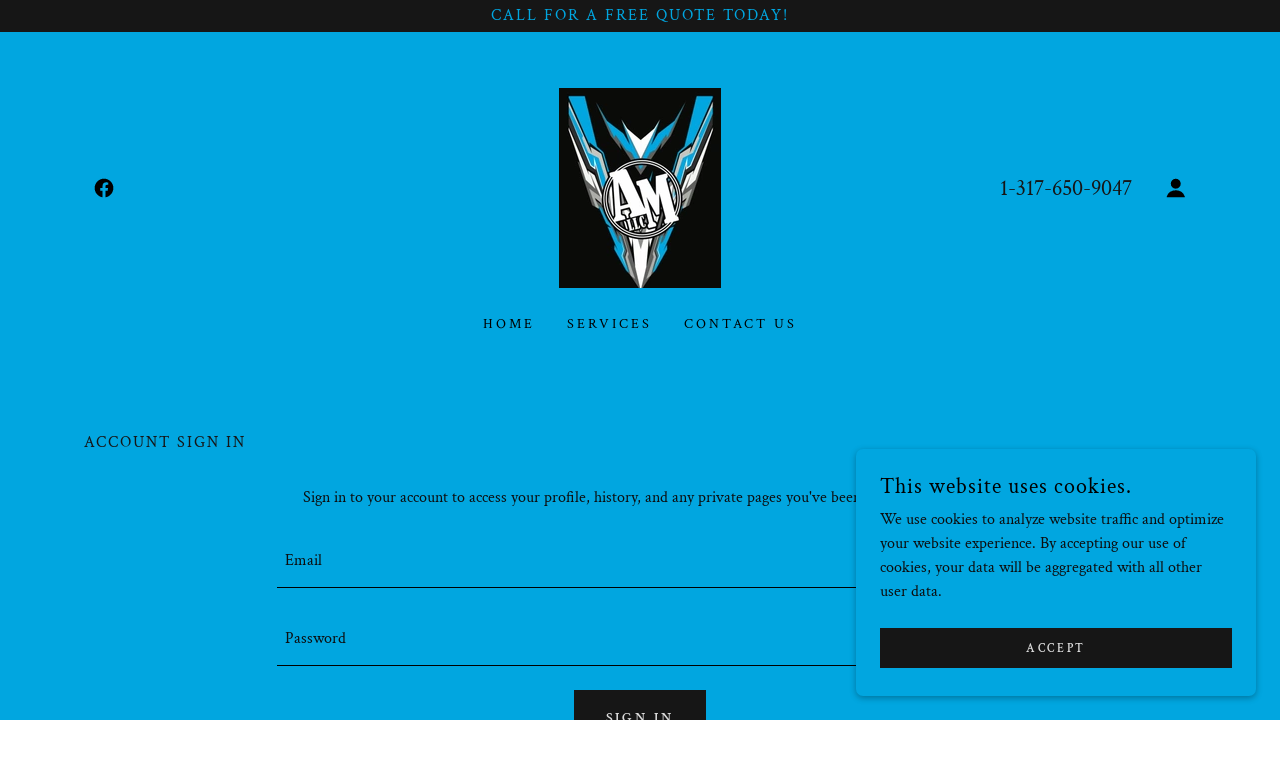

--- FILE ---
content_type: text/html;charset=utf-8
request_url: https://assurancemaintenancellc.com/m/login
body_size: 15094
content:
<!DOCTYPE html><html lang="en-US"><head><meta charSet="utf-8"/><meta http-equiv="X-UA-Compatible" content="IE=edge"/><meta name="viewport" content="width=device-width, initial-scale=1"/><title>Login</title><meta name="author" content="Assurance Maintenance LLC"/><meta name="generator" content="Starfield Technologies; Go Daddy Website Builder 8.0.0000"/><link rel="manifest" href="/manifest.webmanifest"/><link rel="apple-touch-icon" sizes="57x57" href="//img1.wsimg.com/isteam/ip/c3d57137-cf4a-410a-8d92-f55cd090fd07/62009B80-BB54-48EE-A35F-D9D994FA9ABC.jpeg/:/rs=w:57,h:57,m"/><link rel="apple-touch-icon" sizes="60x60" href="//img1.wsimg.com/isteam/ip/c3d57137-cf4a-410a-8d92-f55cd090fd07/62009B80-BB54-48EE-A35F-D9D994FA9ABC.jpeg/:/rs=w:60,h:60,m"/><link rel="apple-touch-icon" sizes="72x72" href="//img1.wsimg.com/isteam/ip/c3d57137-cf4a-410a-8d92-f55cd090fd07/62009B80-BB54-48EE-A35F-D9D994FA9ABC.jpeg/:/rs=w:72,h:72,m"/><link rel="apple-touch-icon" sizes="114x114" href="//img1.wsimg.com/isteam/ip/c3d57137-cf4a-410a-8d92-f55cd090fd07/62009B80-BB54-48EE-A35F-D9D994FA9ABC.jpeg/:/rs=w:114,h:114,m"/><link rel="apple-touch-icon" sizes="120x120" href="//img1.wsimg.com/isteam/ip/c3d57137-cf4a-410a-8d92-f55cd090fd07/62009B80-BB54-48EE-A35F-D9D994FA9ABC.jpeg/:/rs=w:120,h:120,m"/><link rel="apple-touch-icon" sizes="144x144" href="//img1.wsimg.com/isteam/ip/c3d57137-cf4a-410a-8d92-f55cd090fd07/62009B80-BB54-48EE-A35F-D9D994FA9ABC.jpeg/:/rs=w:144,h:144,m"/><link rel="apple-touch-icon" sizes="152x152" href="//img1.wsimg.com/isteam/ip/c3d57137-cf4a-410a-8d92-f55cd090fd07/62009B80-BB54-48EE-A35F-D9D994FA9ABC.jpeg/:/rs=w:152,h:152,m"/><link rel="apple-touch-icon" sizes="180x180" href="//img1.wsimg.com/isteam/ip/c3d57137-cf4a-410a-8d92-f55cd090fd07/62009B80-BB54-48EE-A35F-D9D994FA9ABC.jpeg/:/rs=w:180,h:180,m"/><meta property="og:url" content="https://assurancemaintenancellc.com/m/login"/>
<meta property="og:site_name" content="Assurance Maintenance LLC"/>
<meta property="og:title" content="Assurance Maintenance LLC"/>
<meta property="og:type" content="website"/>
<meta property="og:image" content="https://img1.wsimg.com/isteam/ip/c3d57137-cf4a-410a-8d92-f55cd090fd07/143891B9-7556-4988-9258-EAB10CFFB391.jpeg"/>
<meta property="og:locale" content="en_US"/>
<meta name="twitter:card" content="summary"/>
<meta name="twitter:title" content="Assurance Maintenance LLC"/>
<meta name="twitter:description" content=" The Only Assurance You Will Need!! A contractor you can count on!!"/>
<meta name="twitter:image" content="https://img1.wsimg.com/isteam/ip/c3d57137-cf4a-410a-8d92-f55cd090fd07/143891B9-7556-4988-9258-EAB10CFFB391.jpeg"/>
<meta name="twitter:image:alt" content="Assurance Maintenance LLC"/>
<meta name="theme-color" content="#01a6e0"/><style data-inline-fonts>/* cyrillic */
@font-face {
  font-family: 'Playfair Display';
  font-style: normal;
  font-weight: 400;
  font-display: swap;
  src: url(https://img1.wsimg.com/gfonts/s/playfairdisplay/v40/nuFiD-vYSZviVYUb_rj3ij__anPXDTjYgFE_.woff2) format('woff2');
  unicode-range: U+0301, U+0400-045F, U+0490-0491, U+04B0-04B1, U+2116;
}
/* vietnamese */
@font-face {
  font-family: 'Playfair Display';
  font-style: normal;
  font-weight: 400;
  font-display: swap;
  src: url(https://img1.wsimg.com/gfonts/s/playfairdisplay/v40/nuFiD-vYSZviVYUb_rj3ij__anPXDTPYgFE_.woff2) format('woff2');
  unicode-range: U+0102-0103, U+0110-0111, U+0128-0129, U+0168-0169, U+01A0-01A1, U+01AF-01B0, U+0300-0301, U+0303-0304, U+0308-0309, U+0323, U+0329, U+1EA0-1EF9, U+20AB;
}
/* latin-ext */
@font-face {
  font-family: 'Playfair Display';
  font-style: normal;
  font-weight: 400;
  font-display: swap;
  src: url(https://img1.wsimg.com/gfonts/s/playfairdisplay/v40/nuFiD-vYSZviVYUb_rj3ij__anPXDTLYgFE_.woff2) format('woff2');
  unicode-range: U+0100-02BA, U+02BD-02C5, U+02C7-02CC, U+02CE-02D7, U+02DD-02FF, U+0304, U+0308, U+0329, U+1D00-1DBF, U+1E00-1E9F, U+1EF2-1EFF, U+2020, U+20A0-20AB, U+20AD-20C0, U+2113, U+2C60-2C7F, U+A720-A7FF;
}
/* latin */
@font-face {
  font-family: 'Playfair Display';
  font-style: normal;
  font-weight: 400;
  font-display: swap;
  src: url(https://img1.wsimg.com/gfonts/s/playfairdisplay/v40/nuFiD-vYSZviVYUb_rj3ij__anPXDTzYgA.woff2) format('woff2');
  unicode-range: U+0000-00FF, U+0131, U+0152-0153, U+02BB-02BC, U+02C6, U+02DA, U+02DC, U+0304, U+0308, U+0329, U+2000-206F, U+20AC, U+2122, U+2191, U+2193, U+2212, U+2215, U+FEFF, U+FFFD;
}
/* cyrillic */
@font-face {
  font-family: 'Playfair Display';
  font-style: normal;
  font-weight: 700;
  font-display: swap;
  src: url(https://img1.wsimg.com/gfonts/s/playfairdisplay/v40/nuFiD-vYSZviVYUb_rj3ij__anPXDTjYgFE_.woff2) format('woff2');
  unicode-range: U+0301, U+0400-045F, U+0490-0491, U+04B0-04B1, U+2116;
}
/* vietnamese */
@font-face {
  font-family: 'Playfair Display';
  font-style: normal;
  font-weight: 700;
  font-display: swap;
  src: url(https://img1.wsimg.com/gfonts/s/playfairdisplay/v40/nuFiD-vYSZviVYUb_rj3ij__anPXDTPYgFE_.woff2) format('woff2');
  unicode-range: U+0102-0103, U+0110-0111, U+0128-0129, U+0168-0169, U+01A0-01A1, U+01AF-01B0, U+0300-0301, U+0303-0304, U+0308-0309, U+0323, U+0329, U+1EA0-1EF9, U+20AB;
}
/* latin-ext */
@font-face {
  font-family: 'Playfair Display';
  font-style: normal;
  font-weight: 700;
  font-display: swap;
  src: url(https://img1.wsimg.com/gfonts/s/playfairdisplay/v40/nuFiD-vYSZviVYUb_rj3ij__anPXDTLYgFE_.woff2) format('woff2');
  unicode-range: U+0100-02BA, U+02BD-02C5, U+02C7-02CC, U+02CE-02D7, U+02DD-02FF, U+0304, U+0308, U+0329, U+1D00-1DBF, U+1E00-1E9F, U+1EF2-1EFF, U+2020, U+20A0-20AB, U+20AD-20C0, U+2113, U+2C60-2C7F, U+A720-A7FF;
}
/* latin */
@font-face {
  font-family: 'Playfair Display';
  font-style: normal;
  font-weight: 700;
  font-display: swap;
  src: url(https://img1.wsimg.com/gfonts/s/playfairdisplay/v40/nuFiD-vYSZviVYUb_rj3ij__anPXDTzYgA.woff2) format('woff2');
  unicode-range: U+0000-00FF, U+0131, U+0152-0153, U+02BB-02BC, U+02C6, U+02DA, U+02DC, U+0304, U+0308, U+0329, U+2000-206F, U+20AC, U+2122, U+2191, U+2193, U+2212, U+2215, U+FEFF, U+FFFD;
}
/* cyrillic */
@font-face {
  font-family: 'Playfair Display';
  font-style: normal;
  font-weight: 900;
  font-display: swap;
  src: url(https://img1.wsimg.com/gfonts/s/playfairdisplay/v40/nuFiD-vYSZviVYUb_rj3ij__anPXDTjYgFE_.woff2) format('woff2');
  unicode-range: U+0301, U+0400-045F, U+0490-0491, U+04B0-04B1, U+2116;
}
/* vietnamese */
@font-face {
  font-family: 'Playfair Display';
  font-style: normal;
  font-weight: 900;
  font-display: swap;
  src: url(https://img1.wsimg.com/gfonts/s/playfairdisplay/v40/nuFiD-vYSZviVYUb_rj3ij__anPXDTPYgFE_.woff2) format('woff2');
  unicode-range: U+0102-0103, U+0110-0111, U+0128-0129, U+0168-0169, U+01A0-01A1, U+01AF-01B0, U+0300-0301, U+0303-0304, U+0308-0309, U+0323, U+0329, U+1EA0-1EF9, U+20AB;
}
/* latin-ext */
@font-face {
  font-family: 'Playfair Display';
  font-style: normal;
  font-weight: 900;
  font-display: swap;
  src: url(https://img1.wsimg.com/gfonts/s/playfairdisplay/v40/nuFiD-vYSZviVYUb_rj3ij__anPXDTLYgFE_.woff2) format('woff2');
  unicode-range: U+0100-02BA, U+02BD-02C5, U+02C7-02CC, U+02CE-02D7, U+02DD-02FF, U+0304, U+0308, U+0329, U+1D00-1DBF, U+1E00-1E9F, U+1EF2-1EFF, U+2020, U+20A0-20AB, U+20AD-20C0, U+2113, U+2C60-2C7F, U+A720-A7FF;
}
/* latin */
@font-face {
  font-family: 'Playfair Display';
  font-style: normal;
  font-weight: 900;
  font-display: swap;
  src: url(https://img1.wsimg.com/gfonts/s/playfairdisplay/v40/nuFiD-vYSZviVYUb_rj3ij__anPXDTzYgA.woff2) format('woff2');
  unicode-range: U+0000-00FF, U+0131, U+0152-0153, U+02BB-02BC, U+02C6, U+02DA, U+02DC, U+0304, U+0308, U+0329, U+2000-206F, U+20AC, U+2122, U+2191, U+2193, U+2212, U+2215, U+FEFF, U+FFFD;
}

/* vietnamese */
@font-face {
  font-family: 'Crimson Text';
  font-style: italic;
  font-weight: 400;
  font-display: swap;
  src: url(https://img1.wsimg.com/gfonts/s/crimsontext/v19/wlpogwHKFkZgtmSR3NB0oRJfajheK_Zt3Q.woff2) format('woff2');
  unicode-range: U+0102-0103, U+0110-0111, U+0128-0129, U+0168-0169, U+01A0-01A1, U+01AF-01B0, U+0300-0301, U+0303-0304, U+0308-0309, U+0323, U+0329, U+1EA0-1EF9, U+20AB;
}
/* latin-ext */
@font-face {
  font-family: 'Crimson Text';
  font-style: italic;
  font-weight: 400;
  font-display: swap;
  src: url(https://img1.wsimg.com/gfonts/s/crimsontext/v19/wlpogwHKFkZgtmSR3NB0oRJfajhfK_Zt3Q.woff2) format('woff2');
  unicode-range: U+0100-02BA, U+02BD-02C5, U+02C7-02CC, U+02CE-02D7, U+02DD-02FF, U+0304, U+0308, U+0329, U+1D00-1DBF, U+1E00-1E9F, U+1EF2-1EFF, U+2020, U+20A0-20AB, U+20AD-20C0, U+2113, U+2C60-2C7F, U+A720-A7FF;
}
/* latin */
@font-face {
  font-family: 'Crimson Text';
  font-style: italic;
  font-weight: 400;
  font-display: swap;
  src: url(https://img1.wsimg.com/gfonts/s/crimsontext/v19/wlpogwHKFkZgtmSR3NB0oRJfajhRK_Y.woff2) format('woff2');
  unicode-range: U+0000-00FF, U+0131, U+0152-0153, U+02BB-02BC, U+02C6, U+02DA, U+02DC, U+0304, U+0308, U+0329, U+2000-206F, U+20AC, U+2122, U+2191, U+2193, U+2212, U+2215, U+FEFF, U+FFFD;
}
/* vietnamese */
@font-face {
  font-family: 'Crimson Text';
  font-style: normal;
  font-weight: 400;
  font-display: swap;
  src: url(https://img1.wsimg.com/gfonts/s/crimsontext/v19/wlp2gwHKFkZgtmSR3NB0oRJfYAhTM_I.woff2) format('woff2');
  unicode-range: U+0102-0103, U+0110-0111, U+0128-0129, U+0168-0169, U+01A0-01A1, U+01AF-01B0, U+0300-0301, U+0303-0304, U+0308-0309, U+0323, U+0329, U+1EA0-1EF9, U+20AB;
}
/* latin-ext */
@font-face {
  font-family: 'Crimson Text';
  font-style: normal;
  font-weight: 400;
  font-display: swap;
  src: url(https://img1.wsimg.com/gfonts/s/crimsontext/v19/wlp2gwHKFkZgtmSR3NB0oRJfYQhTM_I.woff2) format('woff2');
  unicode-range: U+0100-02BA, U+02BD-02C5, U+02C7-02CC, U+02CE-02D7, U+02DD-02FF, U+0304, U+0308, U+0329, U+1D00-1DBF, U+1E00-1E9F, U+1EF2-1EFF, U+2020, U+20A0-20AB, U+20AD-20C0, U+2113, U+2C60-2C7F, U+A720-A7FF;
}
/* latin */
@font-face {
  font-family: 'Crimson Text';
  font-style: normal;
  font-weight: 400;
  font-display: swap;
  src: url(https://img1.wsimg.com/gfonts/s/crimsontext/v19/wlp2gwHKFkZgtmSR3NB0oRJfbwhT.woff2) format('woff2');
  unicode-range: U+0000-00FF, U+0131, U+0152-0153, U+02BB-02BC, U+02C6, U+02DA, U+02DC, U+0304, U+0308, U+0329, U+2000-206F, U+20AC, U+2122, U+2191, U+2193, U+2212, U+2215, U+FEFF, U+FFFD;
}
/* vietnamese */
@font-face {
  font-family: 'Crimson Text';
  font-style: normal;
  font-weight: 600;
  font-display: swap;
  src: url(https://img1.wsimg.com/gfonts/s/crimsontext/v19/wlppgwHKFkZgtmSR3NB0oRJXsCxGA9NQ5LE.woff2) format('woff2');
  unicode-range: U+0102-0103, U+0110-0111, U+0128-0129, U+0168-0169, U+01A0-01A1, U+01AF-01B0, U+0300-0301, U+0303-0304, U+0308-0309, U+0323, U+0329, U+1EA0-1EF9, U+20AB;
}
/* latin-ext */
@font-face {
  font-family: 'Crimson Text';
  font-style: normal;
  font-weight: 600;
  font-display: swap;
  src: url(https://img1.wsimg.com/gfonts/s/crimsontext/v19/wlppgwHKFkZgtmSR3NB0oRJXsCxGAtNQ5LE.woff2) format('woff2');
  unicode-range: U+0100-02BA, U+02BD-02C5, U+02C7-02CC, U+02CE-02D7, U+02DD-02FF, U+0304, U+0308, U+0329, U+1D00-1DBF, U+1E00-1E9F, U+1EF2-1EFF, U+2020, U+20A0-20AB, U+20AD-20C0, U+2113, U+2C60-2C7F, U+A720-A7FF;
}
/* latin */
@font-face {
  font-family: 'Crimson Text';
  font-style: normal;
  font-weight: 600;
  font-display: swap;
  src: url(https://img1.wsimg.com/gfonts/s/crimsontext/v19/wlppgwHKFkZgtmSR3NB0oRJXsCxGDNNQ.woff2) format('woff2');
  unicode-range: U+0000-00FF, U+0131, U+0152-0153, U+02BB-02BC, U+02C6, U+02DA, U+02DC, U+0304, U+0308, U+0329, U+2000-206F, U+20AC, U+2122, U+2191, U+2193, U+2212, U+2215, U+FEFF, U+FFFD;
}
/* vietnamese */
@font-face {
  font-family: 'Crimson Text';
  font-style: normal;
  font-weight: 700;
  font-display: swap;
  src: url(https://img1.wsimg.com/gfonts/s/crimsontext/v19/wlppgwHKFkZgtmSR3NB0oRJX1C1GA9NQ5LE.woff2) format('woff2');
  unicode-range: U+0102-0103, U+0110-0111, U+0128-0129, U+0168-0169, U+01A0-01A1, U+01AF-01B0, U+0300-0301, U+0303-0304, U+0308-0309, U+0323, U+0329, U+1EA0-1EF9, U+20AB;
}
/* latin-ext */
@font-face {
  font-family: 'Crimson Text';
  font-style: normal;
  font-weight: 700;
  font-display: swap;
  src: url(https://img1.wsimg.com/gfonts/s/crimsontext/v19/wlppgwHKFkZgtmSR3NB0oRJX1C1GAtNQ5LE.woff2) format('woff2');
  unicode-range: U+0100-02BA, U+02BD-02C5, U+02C7-02CC, U+02CE-02D7, U+02DD-02FF, U+0304, U+0308, U+0329, U+1D00-1DBF, U+1E00-1E9F, U+1EF2-1EFF, U+2020, U+20A0-20AB, U+20AD-20C0, U+2113, U+2C60-2C7F, U+A720-A7FF;
}
/* latin */
@font-face {
  font-family: 'Crimson Text';
  font-style: normal;
  font-weight: 700;
  font-display: swap;
  src: url(https://img1.wsimg.com/gfonts/s/crimsontext/v19/wlppgwHKFkZgtmSR3NB0oRJX1C1GDNNQ.woff2) format('woff2');
  unicode-range: U+0000-00FF, U+0131, U+0152-0153, U+02BB-02BC, U+02C6, U+02DA, U+02DC, U+0304, U+0308, U+0329, U+2000-206F, U+20AC, U+2122, U+2191, U+2193, U+2212, U+2215, U+FEFF, U+FFFD;
}

/* latin-ext */
@font-face {
  font-family: 'Libre Baskerville';
  font-style: normal;
  font-weight: 400;
  font-display: swap;
  src: url(https://img1.wsimg.com/gfonts/s/librebaskerville/v24/kmKUZrc3Hgbbcjq75U4uslyuy4kn0olVQ-LglH6T17uj8Q4iAANPjuM.woff2) format('woff2');
  unicode-range: U+0100-02BA, U+02BD-02C5, U+02C7-02CC, U+02CE-02D7, U+02DD-02FF, U+0304, U+0308, U+0329, U+1D00-1DBF, U+1E00-1E9F, U+1EF2-1EFF, U+2020, U+20A0-20AB, U+20AD-20C0, U+2113, U+2C60-2C7F, U+A720-A7FF;
}
/* latin */
@font-face {
  font-family: 'Libre Baskerville';
  font-style: normal;
  font-weight: 400;
  font-display: swap;
  src: url(https://img1.wsimg.com/gfonts/s/librebaskerville/v24/kmKUZrc3Hgbbcjq75U4uslyuy4kn0olVQ-LglH6T17uj8Q4iDgNP.woff2) format('woff2');
  unicode-range: U+0000-00FF, U+0131, U+0152-0153, U+02BB-02BC, U+02C6, U+02DA, U+02DC, U+0304, U+0308, U+0329, U+2000-206F, U+20AC, U+2122, U+2191, U+2193, U+2212, U+2215, U+FEFF, U+FFFD;
}
</style><style>.x{-ms-text-size-adjust:100%;-webkit-text-size-adjust:100%;-webkit-tap-highlight-color:rgba(0,0,0,0);margin:0;box-sizing:border-box}.x *,.x :after,.x :before{box-sizing:inherit}.x-el a[href^="mailto:"]:not(.x-el),.x-el a[href^="tel:"]:not(.x-el){color:inherit;font-size:inherit;text-decoration:inherit}.x-el-article,.x-el-aside,.x-el-details,.x-el-figcaption,.x-el-figure,.x-el-footer,.x-el-header,.x-el-hgroup,.x-el-main,.x-el-menu,.x-el-nav,.x-el-section,.x-el-summary{display:block}.x-el-audio,.x-el-canvas,.x-el-progress,.x-el-video{display:inline-block;vertical-align:baseline}.x-el-audio:not([controls]){display:none;height:0}.x-el-template{display:none}.x-el-a{background-color:transparent;color:inherit}.x-el-a:active,.x-el-a:hover{outline:0}.x-el-abbr[title]{border-bottom:1px dotted}.x-el-b,.x-el-strong{font-weight:700}.x-el-dfn{font-style:italic}.x-el-mark{background:#ff0;color:#000}.x-el-small{font-size:80%}.x-el-sub,.x-el-sup{font-size:75%;line-height:0;position:relative;vertical-align:baseline}.x-el-sup{top:-.5em}.x-el-sub{bottom:-.25em}.x-el-img{vertical-align:middle;border:0}.x-el-svg:not(:root){overflow:hidden}.x-el-figure{margin:0}.x-el-hr{box-sizing:content-box;height:0}.x-el-pre{overflow:auto}.x-el-code,.x-el-kbd,.x-el-pre,.x-el-samp{font-family:monospace,monospace;font-size:1em}.x-el-button,.x-el-input,.x-el-optgroup,.x-el-select,.x-el-textarea{color:inherit;font:inherit;margin:0}.x-el-button{overflow:visible}.x-el-button,.x-el-select{text-transform:none}.x-el-button,.x-el-input[type=button],.x-el-input[type=reset],.x-el-input[type=submit]{-webkit-appearance:button;cursor:pointer}.x-el-button[disabled],.x-el-input[disabled]{cursor:default}.x-el-button::-moz-focus-inner,.x-el-input::-moz-focus-inner{border:0;padding:0}.x-el-input{line-height:normal}.x-el-input[type=checkbox],.x-el-input[type=radio]{box-sizing:border-box;padding:0}.x-el-input[type=number]::-webkit-inner-spin-button,.x-el-input[type=number]::-webkit-outer-spin-button{height:auto}.x-el-input[type=search]{-webkit-appearance:textfield;box-sizing:content-box}.x-el-input[type=search]::-webkit-search-cancel-button,.x-el-input[type=search]::-webkit-search-decoration{-webkit-appearance:none}.x-el-textarea{border:0}.x-el-fieldset{border:1px solid silver;margin:0 2px;padding:.35em .625em .75em}.x-el-legend{border:0;padding:0}.x-el-textarea{overflow:auto}.x-el-optgroup{font-weight:700}.x-el-table{border-collapse:collapse;border-spacing:0}.x-el-td,.x-el-th{padding:0}.x{-webkit-font-smoothing:antialiased}.x-el-hr{border:0}.x-el-fieldset,.x-el-input,.x-el-select,.x-el-textarea{margin-top:0;margin-bottom:0}.x-el-fieldset,.x-el-input[type=email],.x-el-input[type=text],.x-el-textarea{width:100%}.x-el-label{vertical-align:middle}.x-el-input{border-style:none;padding:.5em;vertical-align:middle}.x-el-select:not([multiple]){vertical-align:middle}.x-el-textarea{line-height:1.75;padding:.5em}.x-el.d-none{display:none!important}.sideline-footer{margin-top:auto}.disable-scroll{touch-action:none;overflow:hidden;position:fixed;max-width:100vw}@-webkit-keyframes loaderscale{0%{transform:scale(1);opacity:1}45%{transform:scale(.1);opacity:.7}80%{transform:scale(1);opacity:1}}@keyframes loaderscale{0%{transform:scale(1);opacity:1}45%{transform:scale(.1);opacity:.7}80%{transform:scale(1);opacity:1}}.x-loader svg{display:inline-block}.x-loader svg:first-child{-webkit-animation:loaderscale .75s cubic-bezier(.2,.68,.18,1.08) -.24s infinite;animation:loaderscale .75s cubic-bezier(.2,.68,.18,1.08) -.24s infinite}.x-loader svg:nth-child(2){-webkit-animation:loaderscale .75s cubic-bezier(.2,.68,.18,1.08) -.12s infinite;animation:loaderscale .75s cubic-bezier(.2,.68,.18,1.08) -.12s infinite}.x-loader svg:nth-child(3){-webkit-animation:loaderscale .75s cubic-bezier(.2,.68,.18,1.08) 0s infinite;animation:loaderscale .75s cubic-bezier(.2,.68,.18,1.08) 0s infinite}.x-icon>svg{transition:transform .33s ease-in-out}.x-icon>svg.rotate-90{transform:rotate(-90deg)}.x-icon>svg.rotate90{transform:rotate(90deg)}.x-icon>svg.rotate-180{transform:rotate(-180deg)}.x-icon>svg.rotate180{transform:rotate(180deg)}.x-rt ol,.x-rt ul{text-align:left}.x-rt p{margin:0}.mte-inline-block{display:inline-block}@media only screen and (min-device-width:1025px){:root select,_::-webkit-full-page-media,_:future{font-family:sans-serif!important}}

</style>
<style>/*
Copyright 2017 The Playfair Display Project Authors (https://github.com/clauseggers/Playfair-Display), with Reserved Font Name "Playfair Display".

This Font Software is licensed under the SIL Open Font License, Version 1.1.
This license is copied below, and is also available with a FAQ at: http://scripts.sil.org/OFL

—————————————————————————————-
SIL OPEN FONT LICENSE Version 1.1 - 26 February 2007
—————————————————————————————-
*/

/*
Copyright (c) 2010, Sebastian Kosch (sebastian@aldusleaf.org), with Reserved Font Name "Crimson".

This Font Software is licensed under the SIL Open Font License, Version 1.1.
This license is copied below, and is also available with a FAQ at: http://scripts.sil.org/OFL

—————————————————————————————-
SIL OPEN FONT LICENSE Version 1.1 - 26 February 2007
—————————————————————————————-
*/

/*
Copyright (c) 2012, Pablo Impallari (www.impallari.com|impallari@gmail.com), Copyright (c) 2012, Rodrigo Fuenzalida (www.rfuenzalida.com|hello@rfuenzalida.com), with Reserved Font Name Libre Baskerville.

This Font Software is licensed under the SIL Open Font License, Version 1.1.
This license is copied below, and is also available with a FAQ at: http://scripts.sil.org/OFL

—————————————————————————————-
SIL OPEN FONT LICENSE Version 1.1 - 26 February 2007
—————————————————————————————-
*/
</style>
<style data-glamor="cxs-default-sheet">.x .c1-1{letter-spacing:normal}.x .c1-2{text-transform:none}.x .c1-3{background-color:rgb(255, 255, 255)}.x .c1-4{width:100%}.x .c1-5 > div{position:relative}.x .c1-6 > div{overflow:hidden}.x .c1-7 > div{margin-top:auto}.x .c1-8 > div{margin-right:auto}.x .c1-9 > div{margin-bottom:auto}.x .c1-a > div{margin-left:auto}.x .c1-b{font-family:'Crimson Text', Georgia, serif}.x .c1-c{font-size:16px}.x .c1-h{background-color:rgb(1, 166, 224)}.x .c1-i{padding-top:40px}.x .c1-j{padding-bottom:40px}.x .c1-k{padding:0 !important}.x .c1-l:before{content:""}.x .c1-m:before{display:table}.x .c1-n:before{clear:both}.x .c1-o:after{content:""}.x .c1-p:after{display:table}.x .c1-q:after{clear:both}.x .c1-t{position:relative}.x .c1-u{margin-bottom:0px}.x .c1-w{background-color:rgb(22, 22, 22)}.x .c1-x{padding-top:4px}.x .c1-y{padding-bottom:4px}.x .c1-z{transition:all .5s}.x .c1-10{z-index:1}.x .c1-13{text-decoration:none}.x .c1-14{cursor:pointer}.x .c1-15{margin-left:auto}.x .c1-16{margin-right:auto}.x .c1-17{padding-left:24px}.x .c1-18{padding-right:24px}.x .c1-19{max-width:100%}.x .c1-1a{display:flex}.x .c1-1b{align-items:center}.x .c1-1c{justify-content:center}.x .c1-1h{letter-spacing:0.125em}.x .c1-1i{text-transform:uppercase}.x .c1-1j{word-wrap:break-word}.x .c1-1k{overflow-wrap:break-word}.x .c1-1l{line-height:1.5}.x .c1-1m{margin-top:0}.x .c1-1n{text-align:center}.x .c1-1o{padding-left:40px}.x .c1-1p{padding-right:40px}.x .c1-1q{color:rgb(1, 166, 224)}.x .c1-1r{font-weight:400}.x .c1-1u{display:none}.x .c1-1w{padding-top:32px}.x .c1-1x{padding-bottom:32px}.x .c1-1y{flex:1}.x .c1-1z{justify-content:space-between}.x .c1-20{padding-top:24px}.x .c1-21{justify-content:flex-start}.x .c1-22{width:30%}.x .c1-23 > div{padding-top:0px}.x .c1-24 > div{padding-bottom:0px}.x .c1-25{padding-left:none}.x .c1-26{padding-right:none}.x .c1-27{padding-top:16px}.x .c1-28{padding-bottom:16px}.x .c1-29{flex-wrap:wrap}.x .c1-2a{row-gap:0px}.x .c1-2b{column-gap:0px}.x .c1-2d{letter-spacing:inherit}.x .c1-2e{text-transform:inherit}.x .c1-2f > svg{color:rgb(0, 0, 0)}.x .c1-2g > svg{margin-top:0px}.x .c1-2h > svg{margin-right:0px}.x .c1-2i > svg{margin-bottom:0px}.x .c1-2j > svg{margin-left:0px}.x .c1-2k > svg:hover{color:rgb(22, 22, 22)}.x .c1-2l [data-typography]{color:inherit}.x .c1-2m{color:rgb(22, 22, 22)}.x .c1-2n{font-weight:inherit}.x .c1-2o:hover{color:rgb(48, 48, 48)}.x .c1-2p:active{color:rgb(0, 0, 0)}.x .c1-2q{color:rgb(0, 0, 0)}.x .c1-2r{display:inline-block}.x .c1-2s{vertical-align:middle}.x .c1-2t{padding-top:6px}.x .c1-2u{padding-right:6px}.x .c1-2v{padding-bottom:6px}.x .c1-2w{padding-left:6px}.x .c1-2x{width:40%}.x .c1-2y{font-family:'Playfair Display', Georgia, serif}.x .c1-2z{max-width:calc(100% - 0.1px)}.x .c1-34{display:inline}.x .c1-35{border-top:0px}.x .c1-36{border-right:0px}.x .c1-37{border-bottom:0px}.x .c1-38{border-left:0px}.x .c1-39{width:auto}.x .c1-3a{padding-top:0px}.x .c1-3b{padding-right:0px}.x .c1-3c{padding-bottom:0px}.x .c1-3d{padding-left:0px}.x .c1-3e{[object -object]:0px}.x .c1-3g{aspect-ratio:0.8118361153262519 / 1}.x .c1-3h{object-fit:contain}.x .c1-3i{height:80px}.x .c1-3j{background-color:transparent}.x .c1-3k{transition:max-height .5s}.x .c1-3l{border-radius:0px !important}.x .c1-43{justify-content:flex-end}.x .c1-44 a{text-decoration:none}.x .c1-45{vertical-align:center}.x .c1-46{font-size:22px}.x .c1-4b{color:inherit !important}.x .c1-4c{font-size:inherit !important}.x .c1-4d{line-height:0}.x .c1-4g{transition:}.x .c1-4h{transform:}.x .c1-4l{border-radius:0px}.x .c1-4m{box-shadow:0 3px 6px 3px rgba(0, 0, 0, 0.16)}.x .c1-4n{padding-left:16px}.x .c1-4o{padding-right:16px}.x .c1-4p{position:absolute}.x .c1-4q{right:0px}.x .c1-4r{top:initial}.x .c1-4s{white-space:nowrap}.x .c1-4t{max-height:none}.x .c1-4u{overflow-y:auto}.x .c1-4v{z-index:1003}.x .c1-4w{width:240px}.x .c1-4z{margin-bottom:16px}.x .c1-50{display:block}.x .c1-51{text-align:left}.x .c1-52{padding-top:8px}.x .c1-53{padding-right:8px}.x .c1-54{padding-bottom:8px}.x .c1-55{padding-left:8px}.x .c1-56:last-child{margin-bottom:0}.x .c1-57{color:rgb(13, 14, 15)}.x .c1-58{border-color:rgb(1, 138, 187)}.x .c1-59{border-bottom-width:1px}.x .c1-5a{border-style:solid}.x .c1-5b{margin-top:16px}.x .c1-5c dropdown{position:absolute}.x .c1-5d dropdown{right:0px}.x .c1-5e dropdown{top:initial}.x .c1-5f dropdown{white-space:nowrap}.x .c1-5g dropdown{max-height:none}.x .c1-5h dropdown{overflow-y:auto}.x .c1-5i dropdown{display:none}.x .c1-5j dropdown{z-index:1003}.x .c1-5k dropdown{width:240px}.x .c1-5n listItem{display:block}.x .c1-5o listItem{text-align:left}.x .c1-5p listItem{margin-bottom:0}.x .c1-5q separator{margin-top:16px}.x .c1-5r separator{margin-bottom:16px}.x .c1-5s{font-weight:600}.x .c1-5t{padding-bottom:24px}.x .c1-5u{line-height:24px}.x .c1-5v{margin-left:0}.x .c1-5w{margin-right:0}.x .c1-5x{-webkit-margin-before:0}.x .c1-5y{-webkit-margin-after:0}.x .c1-5z{-webkit-padding-start:0}.x .c1-60{margin-bottom:none}.x .c1-61{list-style:none}.x .c1-62{vertical-align:top}.x .c1-63{padding-left:32px}.x .c1-64{visibility:hidden}.x .c1-65:first-child{margin-left:0}.x .c1-66:first-child{padding-left:0}.x .c1-67{letter-spacing:0.214em}.x .c1-68{margin-left:-6px}.x .c1-69{margin-right:-6px}.x .c1-6a{margin-top:-6px}.x .c1-6b{margin-bottom:-6px}.x .c1-6c{font-size:14px}.x .c1-6d:hover{color:rgb(22, 22, 22)}.x .c1-6i{color:inherit}.x .c1-6j{transition:transform .33s ease-in-out}.x .c1-6k{transform:rotate(0deg)}.x .c1-6l{top:32px}.x .c1-6m{max-height:45vh}.x .c1-6n{margin-top:8px}.x .c1-6o{margin-bottom:8px}.x .c1-6q{width:15%}.x .c1-6r{width:70%}.x .c1-6x{background-color:rgb(234, 245, 255)}.x .c1-6y{position:fixed}.x .c1-6z{top:0px}.x .c1-70{height:100%}.x .c1-71{z-index:10002}.x .c1-72{padding-top:56px}.x .c1-73{-webkit-overflow-scrolling:touch}.x .c1-74{transform:translateX(-249vw)}.x .c1-75{overscroll-behavior:contain}.x .c1-76{box-shadow:0 2px 6px 0px rgba(0,0,0,0.2)}.x .c1-77{transition:transform .3s ease-in-out}.x .c1-78{overflow:hidden}.x .c1-79{flex-direction:column}.x .c1-7a{text-shadow:none}.x .c1-7b{color:rgb(94, 94, 94)}.x .c1-7c{color:black}.x .c1-7d{line-height:1.3em}.x .c1-7e{font-style:normal}.x .c1-7f{top:15px}.x .c1-7g{right:15px}.x .c1-7h{font-size:28px}.x .c1-7i:hover{color:rgb(0, 126, 171)}.x .c1-7n{padding-right:32px}.x .c1-7o{overflow-x:hidden}.x .c1-7p{overscroll-behavior:none}.x .c1-7q{margin-bottom:32px}.x .c1-7r > :not(:first-child){margin-top:16px}.x .c1-7t > svg{color:rgb(27, 27, 27)}.x .c1-7u > svg:hover{color:rgb(0, 126, 171)}.x .c1-7v{color:rgb(0, 126, 171)}.x .c1-7w:hover{color:rgb(0, 76, 105)}.x .c1-7x:active{color:rgb(0, 52, 74)}.x .c1-7y{color:rgb(27, 27, 27)}.x .c1-7z{border-color:rgba(185, 185, 185, 0.5)}.x .c1-80{border-bottom-width:0px}.x .c1-81{border-bottom-style:solid}.x .c1-82:last-child{border-bottom:0}.x .c1-83{letter-spacing:0.136em}.x .c1-84{min-width:200px}.x .c1-85:active{color:rgb(0, 126, 171)}.x .c1-87{cursor:auto}.x .c1-88{border-color:rgb(226, 226, 226)}.x .c1-89{line-height:1.4}.x .c1-8a{margin-bottom:24px}.x .c1-8c{font-size:unset}.x .c1-8d{font-family:unset}.x .c1-8e{letter-spacing:unset}.x .c1-8f{text-transform:unset}.x .c1-8g{box-sizing:border-box}.x .c1-8h{flex-direction:row}.x .c1-8i{margin-right:-12px}.x .c1-8j{margin-bottom:-24px}.x .c1-8k{margin-left:-12px}.x .c1-8p{flex-grow:1}.x .c1-8q{flex-shrink:1}.x .c1-8r{flex-basis:0%}.x .c1-8s{padding-right:12px}.x .c1-8t{padding-left:12px}.x .c1-94{background-color:rgba(1, 166, 224, 0)}.x .c1-95{border-color:rgb(0, 0, 0)}.x .c1-96{border-top-width:0px}.x .c1-97{border-right-width:0px}.x .c1-98{border-left-width:0px}.x .c1-99::placeholder{color:inherit}.x .c1-9a:focus{outline:none}.x .c1-9b:focus{box-shadow:inset 0 0 0 1px currentColor}.x .c1-9c::-webkit-input-placeholder{color:inherit}.x .c1-9d{transition:all 0.3s}.x .c1-9e{border-style:none}.x .c1-9f{display:inline-flex}.x .c1-9g{min-height:56px}.x .c1-9h{color:rgb(219, 219, 219)}.x .c1-9i:hover{background-color:rgb(0, 0, 0)}.x .c1-9m{padding-top:none}.x .c1-9n{letter-spacing:0.083em}.x .c1-9o{font-size:12px}.x .c1-9t{flex-basis:100%}.x .c1-9w{color:rgb(89, 89, 89)}.x .c1-9y{line-height:inherit}.x .c1-9z{font-style:italic}.x .c1-a0{text-decoration:line-through}.x .c1-a1{text-decoration:underline}.x .c1-a4{right:0px}.x .c1-a5{z-index:10000}.x .c1-a6{height:auto}.x .c1-a7{transition:all 1s ease-in}.x .c1-a8{box-shadow:0 2px 6px 0px rgba(0,0,0,0.3)}.x .c1-a9{contain:content}.x .c1-aa{bottom:-500px}.x .c1-ai{letter-spacing:0.045em}.x .c1-aj{line-height:1.25}.x .c1-ak{max-height:300px}.x .c1-am{margin-top:24px}.x .c1-an{margin-bottom:4px}.x .c1-ao{word-break:break-word}.x .c1-ap{flex-basis:50%}.x .c1-aq{min-height:40px}.x .c1-ar:nth-child(2){margin-left:24px}.x .c1-as{right:24px}.x .c1-at{bottom:24px}.x .c1-au{z-index:9999}.x .c1-av{width:65px}.x .c1-aw{height:65px}</style>
<style data-glamor="cxs-xs-sheet">@media (max-width: 767px){.x .c1-r{padding-top:32px}}@media (max-width: 767px){.x .c1-s{padding-bottom:32px}}@media (max-width: 767px){.x .c1-1s{padding-left:0px}}@media (max-width: 767px){.x .c1-1t{padding-right:0px}}@media (max-width: 767px){.x .c1-30{width:100%}}@media (max-width: 767px){.x .c1-31{display:flex}}@media (max-width: 767px){.x .c1-32{justify-content:center}}@media (max-width: 767px){.x .c1-3m{height:200px}}@media (max-width: 767px){.x .c1-3n{max-width:224px}}@media (max-width: 767px){.x .c1-3o{display:block}}@media (max-width: 767px){.x .c1-3p{max-height:110px}}@media (max-width: 767px){.x .c1-3q{margin-top:0}}@media (max-width: 767px){.x .c1-3r{margin-right:auto}}@media (max-width: 767px){.x .c1-3s{margin-bottom:0}}@media (max-width: 767px){.x .c1-3t{margin-left:auto}}@media (max-width: 767px){.x .c1-6s{height:104px}}@media (max-width: 767px){.x .c1-6t{max-height:80px}}</style>
<style data-glamor="cxs-sm-sheet">@media (min-width: 768px){.x .c1-d{font-size:16px}}@media (min-width: 768px){.x .c1-v{margin-bottom:0px}}@media (min-width: 768px){.x .c1-1d{width:100%}}@media (min-width: 768px) and (max-width: 1023px){.x .c1-33{width:100%}}@media (min-width: 768px) and (max-width: 1023px){.x .c1-3u{display:block}}@media (min-width: 768px) and (max-width: 1023px){.x .c1-3v{max-height:80px}}@media (min-width: 768px) and (max-width: 1023px){.x .c1-3w{margin-top:0}}@media (min-width: 768px) and (max-width: 1023px){.x .c1-3x{margin-right:auto}}@media (min-width: 768px) and (max-width: 1023px){.x .c1-3y{margin-bottom:0}}@media (min-width: 768px) and (max-width: 1023px){.x .c1-3z{margin-left:auto}}@media (min-width: 768px){.x .c1-47{font-size:22px}}@media (min-width: 768px) and (max-width: 1023px){.x .c1-4y{right:0px}}@media (min-width: 768px) and (max-width: 1023px){.x .c1-5m dropdown{right:0px}}@media (min-width: 768px){.x .c1-6e{font-size:14px}}@media (min-width: 768px){.x .c1-7j{font-size:30px}}@media (min-width: 768px){.x .c1-8b{margin-bottom:32px}}@media (min-width: 768px){.x .c1-8l{margin-top:0}}@media (min-width: 768px){.x .c1-8m{margin-right:-24px}}@media (min-width: 768px){.x .c1-8n{margin-bottom:-48px}}@media (min-width: 768px){.x .c1-8o{margin-left:-24px}}@media (min-width: 768px){.x .c1-8u{margin-left:8.333333333333332%}}@media (min-width: 768px){.x .c1-8v{flex-basis:83.33333333333334%}}@media (min-width: 768px){.x .c1-8w{max-width:83.33333333333334%}}@media (min-width: 768px){.x .c1-8x{padding-top:0}}@media (min-width: 768px){.x .c1-8y{padding-right:24px}}@media (min-width: 768px){.x .c1-8z{padding-bottom:48px}}@media (min-width: 768px){.x .c1-90{padding-left:24px}}@media (min-width: 768px){.x .c1-9k{width:auto}}@media (min-width: 768px){.x .c1-9p{font-size:12px}}@media (min-width: 768px){.x .c1-ab{width:400px}}@media (min-width: 768px){.x .c1-ac{max-height:500px}}@media (min-width: 768px){.x .c1-ad{border-radius:7px}}@media (min-width: 768px){.x .c1-ae{margin-top:24px}}@media (min-width: 768px){.x .c1-af{margin-right:24px}}@media (min-width: 768px){.x .c1-ag{margin-bottom:24px}}@media (min-width: 768px){.x .c1-ah{margin-left:24px}}@media (min-width: 768px){.x .c1-al{max-height:200px}}</style>
<style data-glamor="cxs-md-sheet">@media (min-width: 1024px){.x .c1-e{font-size:16px}}@media (min-width: 1024px){.x .c1-11{transition:filter 0.6s}}@media (min-width: 1024px){.x .c1-12:hover{filter:invert(.2)}}@media (min-width: 1024px){.x .c1-1e{width:984px}}@media (min-width: 1024px){.x .c1-1v{display:block}}@media (min-width: 1024px){.x .c1-2c{justify-content:left}}@media (min-width: 1024px){.x .c1-3f{display:inline-block}}@media (min-width: 1024px){.x .c1-40{height:200px}}@media (min-width: 1024px){.x .c1-41{width:auto}}@media (min-width: 1024px){.x .c1-42{max-height:200px}}@media (min-width: 1024px){.x .c1-48{font-size:22px}}@media (min-width: 1024px){.x .c1-4e > :first-child{margin-left:24px}}@media (min-width: 1024px){.x .c1-4f{justify-content:inherit}}@media (min-width: 1024px){.x .c1-4i{display:initial}}@media (min-width: 1024px){.x .c1-4j{color:rgb(0, 0, 0)}}@media (min-width: 1024px){.x .c1-4k:hover{color:rgb(0, 0, 0)}}@media (min-width: 1024px) and (max-width: 1279px){.x .c1-4x{right:0px}}@media (min-width: 1024px) and (max-width: 1279px){.x .c1-5l dropdown{right:0px}}@media (min-width: 1024px){.x .c1-6f{font-size:14px}}@media (min-width: 1024px){.x .c1-6p{display:none}}@media (min-width: 1024px){.x .c1-6u{height:104px}}@media (min-width: 1024px){.x .c1-6v{max-height:104px}}@media (min-width: 1024px){.x .c1-6w > :first-child{margin-left:0px}}@media (min-width: 1024px){.x .c1-7k{font-size:30px}}@media (min-width: 1024px){.x .c1-7s{justify-content:flex-end}}@media (min-width: 1024px){.x .c1-86{min-width:300px}}@media (min-width: 1024px){.x .c1-91{margin-left:16.666666666666664%}}@media (min-width: 1024px){.x .c1-92{flex-basis:66.66666666666666%}}@media (min-width: 1024px){.x .c1-93{max-width:66.66666666666666%}}@media (min-width: 1024px){.x .c1-9j:hover{box-shadow:0 10px 10px -10px rgba(0, 0, 0, 0.5)}}@media (min-width: 1024px){.x .c1-9l{margin-top:40px}}@media (min-width: 1024px){.x .c1-9q{font-size:12px}}@media (min-width: 1024px){.x .c1-9u{flex-basis:0%}}@media (min-width: 1024px){.x .c1-9v{max-width:none}}@media (min-width: 1024px){.x .c1-9x{text-align:left}}@media (min-width: 1024px){.x .c1-a2{text-align:right}}@media (min-width: 1024px){.x .c1-a3{margin-top:0}}@media (min-width: 1024px){.x .c1-ax{z-index:9999}}</style>
<style data-glamor="cxs-lg-sheet">@media (min-width: 1280px){.x .c1-f{font-size:16px}}@media (min-width: 1280px){.x .c1-1f{width:1160px}}@media (min-width: 1280px){.x .c1-49{font-size:22px}}@media (min-width: 1280px){.x .c1-6g{font-size:14px}}@media (min-width: 1280px){.x .c1-7l{font-size:32px}}@media (min-width: 1280px){.x .c1-9r{font-size:12px}}</style>
<style data-glamor="cxs-xl-sheet">@media (min-width: 1536px){.x .c1-g{font-size:18px}}@media (min-width: 1536px){.x .c1-1g{width:1280px}}@media (min-width: 1536px){.x .c1-4a{font-size:24px}}@media (min-width: 1536px){.x .c1-6h{font-size:16px}}@media (min-width: 1536px){.x .c1-7m{font-size:36px}}@media (min-width: 1536px){.x .c1-9s{font-size:14px}}</style>
<style>.page-inner { background-color: rgb(255, 255, 255); min-height: 100vh; }</style>
<script>"use strict";

if ('serviceWorker' in navigator) {
  window.addEventListener('load', function () {
    navigator.serviceWorker.register('/sw.js');
  });
}</script></head>
<body class="x  x-fonts-playfair-display x-fonts-crimson-text x-fonts-libre-baskerville"><div id="layout-c-3-d-57137-cf-4-a-410-a-8-d-92-f-55-cd-090-fd-07" class="layout layout-layout layout-layout-layout-27 locale-en-US lang-en"><div data-ux="Page" id="page-239511" class="x-el x-el-div x-el c1-1 c1-2 c1-3 c1-4 c1-5 c1-6 c1-7 c1-8 c1-9 c1-a c1-b c1-c c1-d c1-e c1-f c1-g c1-1 c1-2 c1-b c1-c c1-d c1-e c1-f c1-g"><div data-ux="Block" class="x-el x-el-div page-inner c1-1 c1-2 c1-b c1-c c1-d c1-e c1-f c1-g"><div id="e6dae82a-1561-40f2-b626-f4b748c5ff86" class="widget widget-header widget-header-header-9"><div data-ux="Header" role="main" data-aid="HEADER_WIDGET" id="n-239512" class="x-el x-el-div x-el x-el c1-1 c1-2 c1-b c1-c c1-d c1-e c1-f c1-g c1-1 c1-2 c1-h c1-b c1-c c1-d c1-e c1-f c1-g c1-1 c1-2 c1-b c1-c c1-d c1-e c1-f c1-g"><div> <section data-ux="Section" data-aid="HEADER_SECTION" class="x-el x-el-section c1-1 c1-2 c1-h c1-i c1-j c1-k c1-b c1-c c1-l c1-m c1-n c1-o c1-p c1-q c1-r c1-s c1-d c1-e c1-f c1-g"><div data-ux="Block" class="x-el x-el-div c1-1 c1-2 c1-t c1-u c1-b c1-c c1-v c1-d c1-e c1-f c1-g"><div role="banner" data-ux="PromoBanner" data-aid="BANNER_RENDERED" categoryOverride="primary" class="x-el x-el-div c1-1 c1-2 c1-w c1-x c1-y c1-z c1-t c1-10 c1-b c1-c c1-d c1-11 c1-e c1-12 c1-f c1-g"><a data-ux="Element" href="mailto:Brian@assurancemaintenancellc.com" target="" rel="" aria-label="Call for a FREE Quote Today!" class="x-el x-el-a c1-1 c1-2 c1-13 c1-14 c1-b c1-c c1-d c1-e c1-f c1-g"><div data-ux="PromoBannerContainer" class="x-el x-el-div c1-1 c1-2 c1-15 c1-16 c1-17 c1-18 c1-19 c1-1a c1-1b c1-1c c1-b c1-c c1-1d c1-d c1-1e c1-e c1-1f c1-f c1-1g c1-g"><p data-ux="PromoBannerText" data-aid="BANNER_TEXT_RENDERED" data-typography="HeadingBeta" class="x-el x-el-p c1-1h c1-1i c1-1j c1-1k c1-1l c1-1m c1-u c1-1n c1-1o c1-1p c1-b c1-c c1-1q c1-1r c1-1s c1-1t c1-d c1-e c1-f c1-g">Call for a FREE Quote Today!</p></div></a></div><div data-ux="Block" class="x-el x-el-div c1-1 c1-2 c1-b c1-c c1-d c1-e c1-f c1-g"><div data-ux="ContainerFluid" class="x-el x-el-div c1-1 c1-2 c1-15 c1-16 c1-17 c1-18 c1-19 c1-t c1-b c1-c c1-d c1-e c1-f c1-g"><div data-ux="Block" class="x-el x-el-div c1-1 c1-2 c1-1u c1-b c1-c c1-d c1-1v c1-e c1-f c1-g"><nav data-ux="Container" class="x-el x-el-nav c1-1 c1-2 c1-15 c1-16 c1-17 c1-18 c1-19 c1-4 c1-1w c1-1x c1-b c1-c c1-1d c1-d c1-1e c1-e c1-1f c1-f c1-1g c1-g"><div data-ux="Block" class="x-el x-el-div c1-1 c1-2 c1-1y c1-1a c1-1z c1-1b c1-20 c1-b c1-c c1-d c1-e c1-f c1-g"><div data-ux="Block" class="x-el x-el-div c1-1 c1-2 c1-1a c1-21 c1-22 c1-b c1-c c1-d c1-e c1-f c1-g"><div data-ux="SocialLinks" class="x-el x-el-div c1-1 c1-2 c1-23 c1-24 c1-b c1-c c1-d c1-e c1-f c1-g"><div data-ux="Block" data-aid="HEADER_SOCIAL_LINKS" class="x-el x-el-div c1-1 c1-2 c1-1a c1-1c c1-25 c1-26 c1-27 c1-28 c1-29 c1-2a c1-2b c1-b c1-c c1-d c1-2c c1-e c1-f c1-g"><a rel="noopener" role="link" aria-haspopup="true" data-ux="SocialLinksLink" target="_blank" data-aid="HEADER_FACEBOOK_LINK" aria-label="Facebook" href="https://www.facebook.com/profile.php?id=100076236560841" data-typography="LinkAlpha" class="x-el x-el-a c1-2d c1-2e c1-13 c1-1j c1-1k c1-1a c1-14 c1-1b c1-2f c1-2g c1-2h c1-2i c1-2j c1-2k c1-2l c1-b c1-2m c1-c c1-2n c1-2o c1-2p c1-d c1-e c1-f c1-g" data-tccl="ux2.HEADER.header9.SocialLinks.Default.Link.Default.239514.click,click"><svg viewBox="0 0 24 24" fill="currentColor" width="40px" height="40px" data-ux="IconSocial" marginHorizontal="0" class="x-el x-el-svg c1-1 c1-2 c1-2q c1-2r c1-2s c1-2t c1-2u c1-2v c1-2w c1-b c1-c c1-d c1-e c1-f c1-g"><path d="M20 12.047C20 7.603 16.418 4 12 4s-8 3.603-8 8.047c0 4.017 2.925 7.346 6.75 7.95v-5.624H8.719v-2.326h2.031v-1.773c0-2.017 1.194-3.13 3.022-3.13.875 0 1.79.157 1.79.157v1.98h-1.008c-.994 0-1.304.62-1.304 1.257v1.51h2.219l-.355 2.325H13.25v5.624c3.825-.604 6.75-3.933 6.75-7.95z"></path></svg></a></div></div></div><div data-ux="Block" class="x-el x-el-div c1-1 c1-2 c1-1c c1-1n c1-2x c1-b c1-c c1-d c1-e c1-f c1-g"><div data-ux="Block" data-aid="HEADER_LOGO_RENDERED" class="x-el x-el-div c1-2r c1-2y c1-2z c1-c c1-30 c1-31 c1-32 c1-33 c1-d c1-e c1-f c1-g"><a rel="" role="link" aria-haspopup="menu" data-ux="Link" data-page="9c0fc1a6-fdc1-408b-8e03-e8f2b1d1e457" title="Assurance Maintenance LLC" href="/" data-typography="LinkAlpha" class="x-el x-el-a c1-2d c1-2e c1-13 c1-1j c1-1k c1-34 c1-14 c1-35 c1-36 c1-37 c1-38 c1-19 c1-39 c1-b c1-2m c1-c c1-2n c1-2o c1-2p c1-d c1-e c1-f c1-g" data-tccl="ux2.HEADER.header9.Logo.Default.Link.Default.239515.click,click"><div data-ux="Block" class="x-el x-el-div c1-1 c1-2 c1-3a c1-3b c1-3c c1-3d c1-3e c1-b c1-c c1-d c1-3f c1-e c1-f c1-g"><img src="//img1.wsimg.com/isteam/ip/c3d57137-cf4a-410a-8d92-f55cd090fd07/62009B80-BB54-48EE-A35F-D9D994FA9ABC.jpeg/:/rs=h:200,cg:true,m/qt=q:95" srcSet="//img1.wsimg.com/isteam/ip/c3d57137-cf4a-410a-8d92-f55cd090fd07/62009B80-BB54-48EE-A35F-D9D994FA9ABC.jpeg/:/rs=w:162,h:200,cg:true,m/cr=w:162,h:200/qt=q:95, //img1.wsimg.com/isteam/ip/c3d57137-cf4a-410a-8d92-f55cd090fd07/62009B80-BB54-48EE-A35F-D9D994FA9ABC.jpeg/:/rs=w:325,h:400,cg:true,m/cr=w:325,h:400/qt=q:95 2x, //img1.wsimg.com/isteam/ip/c3d57137-cf4a-410a-8d92-f55cd090fd07/62009B80-BB54-48EE-A35F-D9D994FA9ABC.jpeg/:/rs=w:487,h:600,cg:true,m/cr=w:487,h:600/qt=q:95 3x" alt="Assurance Maintenance LLC" data-ux="ImageLogo" data-aid="HEADER_LOGO_IMAGE_RENDERED" id="n-239512" class="x-el x-el-img c1-1 c1-2 c1-39 c1-19 c1-15 c1-16 c1-1m c1-u c1-2s c1-3g c1-3h c1-3i c1-3j c1-3k c1-3a c1-3b c1-3c c1-3d c1-3l c1-3e c1-b c1-c c1-3m c1-3n c1-3o c1-3p c1-3q c1-3r c1-3s c1-3t c1-3u c1-3v c1-3w c1-3x c1-3y c1-3z c1-d c1-40 c1-41 c1-42 c1-e c1-f c1-g"/></div></a></div></div><div data-ux="Block" class="x-el x-el-div c1-1 c1-2 c1-1a c1-43 c1-1b c1-22 c1-b c1-c c1-d c1-e c1-f c1-g"><p data-ux="Phone" data-aid="HEADER_PHONE_RENDERED" data-tccl="ux2.header.phone_number.click,click" data-typography="BodyGamma" class="x-el x-el-p c1-1 c1-2 c1-1j c1-1k c1-1l c1-1m c1-u c1-44 c1-1n c1-45 c1-b c1-2m c1-46 c1-1r c1-47 c1-48 c1-49 c1-4a"><a rel="" role="link" aria-haspopup="false" data-ux="Link" href="tel:13176509047" data-typography="LinkAlpha" class="x-el x-el-a c1-2d c1-2e c1-13 c1-1j c1-1k c1-34 c1-14 c1-b c1-4b c1-4c c1-19 c1-2n c1-2o c1-2p" data-tccl="ux2.HEADER.header9.Section.Default.Link.Default.239516.click,click">1-317-650-9047</a></p><div data-ux="UtilitiesMenu" id="n-239512239517-utility-menu" class="x-el x-el-div c1-1 c1-2 c1-1a c1-1b c1-4d c1-b c1-c c1-43 c1-d c1-4e c1-4f c1-e c1-f c1-g"><span data-ux="Element" class="x-el x-el-span c1-1 c1-2 c1-b c1-c c1-d c1-e c1-f c1-g"><div data-ux="Element" id="bs-1" class="x-el x-el-div c1-1 c1-2 c1-2r c1-b c1-c c1-d c1-e c1-f c1-g"></div></span><span data-ux="Element" id="n-239512239517-membership-icon" class="x-el x-el-span c1-1 c1-2 c1-t c1-1a c1-14 c1-b c1-c c1-d c1-e c1-f c1-g"><div data-ux="Block" class="x-el x-el-div c1-1 c1-2 c1-1a c1-1b c1-b c1-c c1-d c1-e c1-f c1-g"><span data-ux="Element" class="x-el x-el-span membership-icon-logged-out c1-1 c1-2 c1-b c1-c c1-d c1-e c1-f c1-g"><div data-ux="Element" id="bs-2" class="x-el x-el-div c1-1 c1-2 c1-b c1-c c1-d c1-e c1-f c1-g"><a rel="" role="button" aria-haspopup="menu" data-ux="UtilitiesMenuLink" data-toggle-ignore="true" id="239518" aria-expanded="false" data-aid="MEMBERSHIP_ICON_DESKTOP_RENDERED" data-edit-interactive="true" href="#" data-typography="false" class="x-el x-el-a c1-1 c1-2 c1-13 c1-1j c1-1k c1-34 c1-14 c1-4d c1-2q c1-b c1-c c1-d c1-e c1-f c1-g" data-tccl="ux2.HEADER.header9.UtilitiesMenu.Default.Link.Dropdown.239519.click,click"><div style="pointer-events:auto;display:flex;align-items:center" data-aid="MEMBERSHIP_ICON_DESKTOP_RENDERED"><svg viewBox="0 0 24 24" fill="currentColor" width="40px" height="40px" data-ux="UtilitiesMenuIcon" data-typography="false" class="x-el x-el-svg c1-1 c1-2 c1-2q c1-2r c1-4g c1-4h c1-2s c1-2t c1-2u c1-2v c1-2w c1-4d c1-t c1-14 c1-b c1-c c1-d c1-4i c1-4j c1-e c1-4k c1-f c1-g"><path fill-rule="evenodd" d="M16.056 8.255a4.254 4.254 0 1 1-8.507 0 4.254 4.254 0 0 1 8.507 0zm3.052 11.71H4.496a.503.503 0 0 1-.46-.693 8.326 8.326 0 0 1 7.766-5.328 8.326 8.326 0 0 1 7.766 5.328.503.503 0 0 1-.46.694z"></path></svg></div></a></div></span><span data-ux="Element" class="x-el x-el-span membership-icon-logged-in c1-1 c1-2 c1-1u c1-b c1-c c1-d c1-e c1-f c1-g"><div data-ux="Element" id="bs-3" class="x-el x-el-div c1-1 c1-2 c1-b c1-c c1-d c1-e c1-f c1-g"><a rel="" role="button" aria-haspopup="menu" data-ux="UtilitiesMenuLink" data-toggle-ignore="true" id="239520" aria-expanded="false" data-aid="MEMBERSHIP_ICON_DESKTOP_RENDERED" data-edit-interactive="true" href="#" data-typography="false" class="x-el x-el-a c1-1 c1-2 c1-13 c1-1j c1-1k c1-34 c1-14 c1-4d c1-2q c1-b c1-c c1-d c1-e c1-f c1-g" data-tccl="ux2.HEADER.header9.UtilitiesMenu.Default.Link.Dropdown.239521.click,click"><div style="pointer-events:auto;display:flex;align-items:center" data-aid="MEMBERSHIP_ICON_DESKTOP_RENDERED"><svg viewBox="0 0 24 24" fill="currentColor" width="40px" height="40px" data-ux="UtilitiesMenuIcon" data-typography="false" class="x-el x-el-svg c1-1 c1-2 c1-2q c1-2r c1-4g c1-4h c1-2s c1-2t c1-2u c1-2v c1-2w c1-4d c1-t c1-14 c1-b c1-c c1-d c1-4i c1-4j c1-e c1-4k c1-f c1-g"><path fill-rule="evenodd" d="M16.056 8.255a4.254 4.254 0 1 1-8.507 0 4.254 4.254 0 0 1 8.507 0zm3.052 11.71H4.496a.503.503 0 0 1-.46-.693 8.326 8.326 0 0 1 7.766-5.328 8.326 8.326 0 0 1 7.766 5.328.503.503 0 0 1-.46.694z"></path></svg></div></a></div></span><div data-ux="Block" class="x-el x-el-div c1-1 c1-2 c1-b c1-c c1-d c1-e c1-f c1-g"><script><!--googleoff: all--></script><ul data-ux="Dropdown" role="menu" id="n-239512239517-membershipId-loggedout" class="x-el x-el-ul membership-sign-out c1-1 c1-2 c1-4l c1-4m c1-h c1-27 c1-28 c1-4n c1-4o c1-4p c1-4q c1-4r c1-4s c1-4t c1-4u c1-1u c1-4v c1-4w c1-b c1-c c1-4x c1-4y c1-d c1-e c1-f c1-g"><li data-ux="ListItem" role="menuitem" class="x-el x-el-li c1-1 c1-2 c1-4b c1-4z c1-50 c1-51 c1-14 c1-52 c1-53 c1-54 c1-55 c1-b c1-c c1-56 c1-d c1-e c1-f c1-g"><a rel="" role="link" aria-haspopup="false" data-ux="UtilitiesMenuLink" data-edit-interactive="true" id="n-239512239517-membership-sign-in" aria-labelledby="n-239512239517-membershipId-loggedout" href="/m/account" data-typography="false" class="x-el x-el-a c1-1 c1-2 c1-13 c1-1j c1-1k c1-34 c1-14 c1-4d c1-2q c1-b c1-c c1-d c1-e c1-f c1-g" data-tccl="ux2.HEADER.header9.UtilitiesMenu.Menu.Link.Default.239522.click,click">Sign In</a></li><li data-ux="ListItem" role="menuitem" class="x-el x-el-li c1-1 c1-2 c1-4b c1-4z c1-50 c1-51 c1-14 c1-52 c1-53 c1-54 c1-55 c1-b c1-c c1-56 c1-d c1-e c1-f c1-g"><a rel="" role="link" aria-haspopup="false" data-ux="UtilitiesMenuLink" data-edit-interactive="true" id="n-239512239517-membership-create-account" aria-labelledby="n-239512239517-membershipId-loggedout" href="/m/create-account" data-typography="false" class="x-el x-el-a c1-1 c1-2 c1-13 c1-1j c1-1k c1-34 c1-14 c1-4d c1-2q c1-b c1-c c1-d c1-e c1-f c1-g" data-tccl="ux2.HEADER.header9.UtilitiesMenu.Menu.Link.Default.239523.click,click">Create Account</a></li><li data-ux="ListItem" role="menuitem" class="x-el x-el-li c1-1 c1-2 c1-57 c1-u c1-50 c1-51 c1-b c1-c c1-56 c1-d c1-e c1-f c1-g"><hr aria-hidden="true" role="separator" data-ux="HR" class="x-el x-el-hr c1-1 c1-2 c1-58 c1-59 c1-5a c1-5b c1-4z c1-4 c1-b c1-c c1-d c1-e c1-f c1-g"/></li><li data-ux="ListItem" role="menuitem" class="x-el x-el-li c1-1 c1-2 c1-4b c1-4z c1-50 c1-51 c1-14 c1-52 c1-53 c1-54 c1-55 c1-b c1-c c1-56 c1-d c1-e c1-f c1-g"><a rel="" role="link" aria-haspopup="false" data-ux="UtilitiesMenuLink" data-edit-interactive="true" id="n-239512239517-membership-bookings-logged-out" aria-labelledby="n-239512239517-membershipId-loggedout" href="/m/bookings" data-typography="false" class="x-el x-el-a c1-1 c1-2 c1-13 c1-1j c1-1k c1-34 c1-14 c1-4d c1-2q c1-b c1-c c1-d c1-e c1-f c1-g" data-tccl="ux2.HEADER.header9.UtilitiesMenu.Menu.Link.Default.239524.click,click">Bookings</a></li><li data-ux="ListItem" role="menuitem" class="x-el x-el-li c1-1 c1-2 c1-4b c1-4z c1-50 c1-51 c1-14 c1-52 c1-53 c1-54 c1-55 c1-b c1-c c1-56 c1-d c1-e c1-f c1-g"><a rel="" role="link" aria-haspopup="false" data-ux="UtilitiesMenuLink" data-edit-interactive="true" id="n-239512239517-membership-account-logged-out" aria-labelledby="n-239512239517-membershipId-loggedout" href="/m/account" data-typography="false" class="x-el x-el-a c1-1 c1-2 c1-13 c1-1j c1-1k c1-34 c1-14 c1-4d c1-2q c1-b c1-c c1-d c1-e c1-f c1-g" data-tccl="ux2.HEADER.header9.UtilitiesMenu.Menu.Link.Default.239525.click,click">My Account</a></li></ul><ul data-ux="Dropdown" role="menu" id="n-239512239517-membershipId" class="x-el x-el-ul membership-sign-in c1-1 c1-2 c1-4l c1-4m c1-h c1-27 c1-28 c1-4n c1-4o c1-4p c1-4q c1-4r c1-4s c1-4t c1-4u c1-1u c1-4v c1-4w c1-b c1-c c1-4x c1-4y c1-d c1-e c1-f c1-g"><li data-ux="ListItem" role="menuitem" class="x-el x-el-li c1-1 c1-2 c1-57 c1-u c1-50 c1-51 c1-b c1-c c1-56 c1-d c1-e c1-f c1-g"><p data-ux="Text" id="n-239512239517-membership-header" data-typography="BodyAlpha" class="x-el x-el-p c1-1 c1-2 c1-1j c1-1k c1-1l c1-1m c1-4z c1-5c c1-5d c1-5e c1-5f c1-5g c1-5h c1-5i c1-5j c1-5k c1-5l c1-5m c1-5n c1-5o c1-5p c1-5q c1-5r c1-b c1-5s c1-57 c1-c c1-d c1-e c1-f c1-g">Signed in as:</p></li><li data-ux="ListItem" role="menuitem" class="x-el x-el-li c1-1 c1-2 c1-4b c1-4z c1-50 c1-51 c1-14 c1-52 c1-53 c1-54 c1-55 c1-b c1-c c1-56 c1-d c1-e c1-f c1-g"><p data-ux="Text" id="n-239512239517-membership-email" data-aid="MEMBERSHIP_EMAIL_ADDRESS" data-typography="BodyAlpha" class="x-el x-el-p c1-1 c1-2 c1-1j c1-1k c1-1l c1-1m c1-u c1-5c c1-5d c1-5e c1-5f c1-5g c1-5h c1-5i c1-5j c1-5k c1-5l c1-5m c1-5n c1-5o c1-5p c1-5q c1-5r c1-b c1-57 c1-c c1-1r c1-d c1-e c1-f c1-g">filler@godaddy.com</p></li><li data-ux="ListItem" role="menuitem" class="x-el x-el-li c1-1 c1-2 c1-57 c1-u c1-50 c1-51 c1-b c1-c c1-56 c1-d c1-e c1-f c1-g"><hr aria-hidden="true" role="separator" data-ux="HR" class="x-el x-el-hr c1-1 c1-2 c1-58 c1-59 c1-5a c1-5b c1-4z c1-4 c1-b c1-c c1-d c1-e c1-f c1-g"/></li><li data-ux="ListItem" role="menuitem" class="x-el x-el-li c1-1 c1-2 c1-4b c1-4z c1-50 c1-51 c1-14 c1-52 c1-53 c1-54 c1-55 c1-b c1-c c1-56 c1-d c1-e c1-f c1-g"><a rel="" role="link" aria-haspopup="false" data-ux="UtilitiesMenuLink" data-edit-interactive="true" id="n-239512239517-membership-bookings-logged-in" aria-labelledby="n-239512239517-membershipId" href="/m/bookings" data-typography="false" class="x-el x-el-a c1-1 c1-2 c1-13 c1-1j c1-1k c1-34 c1-14 c1-4d c1-2q c1-b c1-c c1-d c1-e c1-f c1-g" data-tccl="ux2.HEADER.header9.UtilitiesMenu.Menu.Link.Default.239526.click,click">Bookings</a></li><li data-ux="ListItem" role="menuitem" class="x-el x-el-li c1-1 c1-2 c1-4b c1-4z c1-50 c1-51 c1-14 c1-52 c1-53 c1-54 c1-55 c1-b c1-c c1-56 c1-d c1-e c1-f c1-g"><a rel="" role="link" aria-haspopup="false" data-ux="UtilitiesMenuLink" data-edit-interactive="true" id="n-239512239517-membership-account-logged-in" aria-labelledby="n-239512239517-membershipId" href="/m/account" data-typography="false" class="x-el x-el-a c1-1 c1-2 c1-13 c1-1j c1-1k c1-34 c1-14 c1-4d c1-2q c1-b c1-c c1-d c1-e c1-f c1-g" data-tccl="ux2.HEADER.header9.UtilitiesMenu.Menu.Link.Default.239527.click,click">My Account</a></li><li data-ux="ListItem" role="menuitem" class="x-el x-el-li c1-1 c1-2 c1-4b c1-4z c1-50 c1-51 c1-14 c1-52 c1-53 c1-54 c1-55 c1-b c1-c c1-56 c1-d c1-e c1-f c1-g"><p data-ux="Text" id="n-239512239517-membership-sign-out" data-aid="MEMBERSHIP_SIGNOUT_LINK" data-typography="BodyAlpha" class="x-el x-el-p c1-1 c1-2 c1-1j c1-1k c1-1l c1-1m c1-u c1-5c c1-5d c1-5e c1-5f c1-5g c1-5h c1-5i c1-5j c1-5k c1-5l c1-5m c1-5n c1-5o c1-5p c1-5q c1-5r c1-b c1-57 c1-c c1-1r c1-d c1-e c1-f c1-g">Sign out</p></li></ul><script><!--googleon: all--></script></div></div></span></div></div></div><div data-ux="Block" class="x-el x-el-div c1-1 c1-2 c1-1y c1-1a c1-1z c1-1b c1-20 c1-5t c1-b c1-c c1-d c1-e c1-f c1-g"><div data-ux="Block" id="navBar-239513" class="x-el x-el-div c1-1 c1-2 c1-1y c1-1a c1-1c c1-b c1-c c1-d c1-e c1-f c1-g"><nav data-ux="Nav" data-aid="HEADER_NAV_RENDERED" role="navigation" class="x-el x-el-nav c1-1 c1-2 c1-19 c1-5u c1-b c1-c c1-d c1-e c1-f c1-g"><ul data-ux="List" id="nav-239528" class="x-el x-el-ul c1-1 c1-2 c1-1m c1-u c1-5v c1-5w c1-5x c1-5y c1-5z c1-t c1-3a c1-3b c1-3c c1-3d c1-b c1-c c1-d c1-e c1-f c1-g"><li data-ux="ListItemInline" class="x-el x-el-li nav-item c1-1 c1-2 c1-57 c1-5v c1-60 c1-2r c1-61 c1-62 c1-63 c1-4s c1-t c1-64 c1-b c1-c c1-65 c1-66 c1-d c1-e c1-f c1-g"><a rel="" role="link" aria-haspopup="menu" data-ux="NavLink" target="" data-page="9c0fc1a6-fdc1-408b-8e03-e8f2b1d1e457" data-edit-interactive="true" href="/" data-typography="NavAlpha" class="x-el x-el-a c1-67 c1-1i c1-13 c1-1j c1-1k c1-50 c1-14 c1-68 c1-69 c1-6a c1-6b c1-2w c1-2u c1-2t c1-2v c1-b c1-2q c1-6c c1-1r c1-6d c1-2p c1-6e c1-6f c1-6g c1-6h" data-tccl="ux2.HEADER.header9.Nav.Default.Link.Default.239530.click,click">Home</a></li><li data-ux="ListItemInline" class="x-el x-el-li nav-item c1-1 c1-2 c1-57 c1-5v c1-60 c1-2r c1-61 c1-62 c1-63 c1-4s c1-t c1-64 c1-b c1-c c1-65 c1-66 c1-d c1-e c1-f c1-g"><a rel="" role="link" aria-haspopup="false" data-ux="NavLink" target="" data-page="12955909-33ad-4746-83aa-e212af4dc890" data-edit-interactive="true" href="/services" data-typography="NavAlpha" class="x-el x-el-a c1-67 c1-1i c1-13 c1-1j c1-1k c1-50 c1-14 c1-68 c1-69 c1-6a c1-6b c1-2w c1-2u c1-2t c1-2v c1-b c1-2q c1-6c c1-1r c1-6d c1-2p c1-6e c1-6f c1-6g c1-6h" data-tccl="ux2.HEADER.header9.Nav.Default.Link.Default.239531.click,click">Services</a></li><li data-ux="ListItemInline" class="x-el x-el-li nav-item c1-1 c1-2 c1-57 c1-5v c1-60 c1-2r c1-61 c1-62 c1-63 c1-4s c1-t c1-64 c1-b c1-c c1-65 c1-66 c1-d c1-e c1-f c1-g"><a rel="" role="link" aria-haspopup="false" data-ux="NavLink" target="" data-page="f85730f9-74b1-4dbe-9743-2e857404cd5d" data-edit-interactive="true" href="/contact-us" data-typography="NavAlpha" class="x-el x-el-a c1-67 c1-1i c1-13 c1-1j c1-1k c1-50 c1-14 c1-68 c1-69 c1-6a c1-6b c1-2w c1-2u c1-2t c1-2v c1-b c1-2q c1-6c c1-1r c1-6d c1-2p c1-6e c1-6f c1-6g c1-6h" data-tccl="ux2.HEADER.header9.Nav.Default.Link.Default.239532.click,click">Contact Us</a></li><li data-ux="ListItemInline" class="x-el x-el-li nav-item c1-1 c1-2 c1-57 c1-5v c1-60 c1-2r c1-61 c1-62 c1-63 c1-4s c1-t c1-64 c1-b c1-c c1-65 c1-66 c1-d c1-e c1-f c1-g"><div data-ux="Element" id="bs-4" class="x-el x-el-div c1-1 c1-2 c1-b c1-c c1-d c1-e c1-f c1-g"><a rel="" role="button" aria-haspopup="menu" data-ux="NavLinkDropdown" data-toggle-ignore="true" id="239533" aria-expanded="false" data-aid="NAV_MORE" data-edit-interactive="true" href="#" data-typography="NavAlpha" class="x-el x-el-a c1-67 c1-1i c1-13 c1-1j c1-1k c1-1a c1-14 c1-1b c1-b c1-2q c1-6c c1-1r c1-6d c1-2p c1-6e c1-6f c1-6g c1-6h" data-tccl="ux2.HEADER.header9.Nav.Default.Link.Dropdown.239534.click,click"><div style="pointer-events:none;display:flex;align-items:center" data-aid="NAV_MORE"><span style="margin-right:4px">More</span><svg viewBox="0 0 24 24" fill="currentColor" width="16" height="16" data-ux="Icon" class="x-el x-el-svg c1-1 c1-2 c1-6i c1-2r c1-6j c1-6k c1-2s c1-t c1-14 c1-b c1-6c c1-6e c1-6f c1-6g c1-6h"><path fill-rule="evenodd" d="M19.774 7.86c.294-.335.04-.839-.423-.84L4.538 7c-.447-.001-.698.48-.425.81l7.204 8.693a.56.56 0 0 0 .836.011l7.621-8.654z"></path></svg></div></a></div><ul data-ux="Dropdown" role="menu" id="more-239529" class="x-el x-el-ul c1-1 c1-2 c1-4l c1-4m c1-h c1-27 c1-28 c1-4n c1-4o c1-4p c1-4q c1-6l c1-4s c1-6m c1-4u c1-1u c1-4v c1-b c1-c c1-4x c1-4y c1-d c1-e c1-f c1-g"><li data-ux="ListItem" role="menuitem" class="x-el x-el-li c1-1 c1-2 c1-57 c1-u c1-50 c1-51 c1-b c1-c c1-56 c1-d c1-e c1-f c1-g"><a rel="" role="link" aria-haspopup="menu" data-ux="NavMoreMenuLink" target="" data-page="9c0fc1a6-fdc1-408b-8e03-e8f2b1d1e457" data-edit-interactive="true" aria-labelledby="more-239529" href="/" data-typography="NavAlpha" class="x-el x-el-a c1-67 c1-1i c1-13 c1-1j c1-1k c1-2r c1-14 c1-6n c1-6o c1-1l c1-b c1-2q c1-6c c1-1r c1-6d c1-2p c1-6e c1-6f c1-6g c1-6h" data-tccl="ux2.HEADER.header9.Nav.MoreMenu.Link.Default.239535.click,click">Home</a></li><li data-ux="ListItem" role="menuitem" class="x-el x-el-li c1-1 c1-2 c1-57 c1-u c1-50 c1-51 c1-b c1-c c1-56 c1-d c1-e c1-f c1-g"><a rel="" role="link" aria-haspopup="false" data-ux="NavMoreMenuLink" target="" data-page="12955909-33ad-4746-83aa-e212af4dc890" data-edit-interactive="true" aria-labelledby="more-239529" href="/services" data-typography="NavAlpha" class="x-el x-el-a c1-67 c1-1i c1-13 c1-1j c1-1k c1-2r c1-14 c1-6n c1-6o c1-1l c1-b c1-2q c1-6c c1-1r c1-6d c1-2p c1-6e c1-6f c1-6g c1-6h" data-tccl="ux2.HEADER.header9.Nav.MoreMenu.Link.Default.239536.click,click">Services</a></li><li data-ux="ListItem" role="menuitem" class="x-el x-el-li c1-1 c1-2 c1-57 c1-u c1-50 c1-51 c1-b c1-c c1-56 c1-d c1-e c1-f c1-g"><a rel="" role="link" aria-haspopup="false" data-ux="NavMoreMenuLink" target="" data-page="f85730f9-74b1-4dbe-9743-2e857404cd5d" data-edit-interactive="true" aria-labelledby="more-239529" href="/contact-us" data-typography="NavAlpha" class="x-el x-el-a c1-67 c1-1i c1-13 c1-1j c1-1k c1-2r c1-14 c1-6n c1-6o c1-1l c1-b c1-2q c1-6c c1-1r c1-6d c1-2p c1-6e c1-6f c1-6g c1-6h" data-tccl="ux2.HEADER.header9.Nav.MoreMenu.Link.Default.239537.click,click">Contact Us</a></li></ul></li></ul></nav></div></div></nav></div><div data-ux="Block" class="x-el x-el-div c1-1 c1-2 c1-1a c1-b c1-c c1-d c1-6p c1-e c1-f c1-g"><nav data-ux="Block" class="x-el x-el-nav c1-1 c1-2 c1-4 c1-b c1-c c1-d c1-e c1-f c1-g"><div data-ux="Block" class="x-el x-el-div c1-1 c1-2 c1-27 c1-4 c1-b c1-c c1-d c1-e c1-f c1-g"><p data-ux="Phone" data-aid="HEADER_PHONE_RENDERED" data-tccl="ux2.header.phone_number.click,click" data-typography="BodyGamma" class="x-el x-el-p c1-1 c1-2 c1-1j c1-1k c1-1l c1-1m c1-u c1-44 c1-1n c1-45 c1-b c1-2m c1-46 c1-1r c1-47 c1-48 c1-49 c1-4a"><a rel="" role="link" aria-haspopup="false" data-ux="Link" href="tel:13176509047" data-typography="LinkAlpha" class="x-el x-el-a c1-2d c1-2e c1-13 c1-1j c1-1k c1-34 c1-14 c1-b c1-4b c1-4c c1-19 c1-2n c1-2o c1-2p" data-tccl="ux2.HEADER.header9.Section.Default.Link.Default.239538.click,click">1-317-650-9047</a></p></div><div data-ux="Block" class="x-el x-el-div c1-1 c1-2 c1-4 c1-1a c1-1z c1-1b c1-20 c1-5t c1-b c1-c c1-d c1-e c1-f c1-g"><div data-ux="Block" class="x-el x-el-div c1-1 c1-2 c1-6q c1-3a c1-3b c1-3c c1-3d c1-3e c1-b c1-c c1-d c1-e c1-f c1-g"><div data-ux="Element" id="bs-5" class="x-el x-el-div c1-1 c1-2 c1-b c1-c c1-d c1-e c1-f c1-g"><a rel="" role="button" aria-haspopup="menu" data-ux="LinkDropdown" data-toggle-ignore="true" id="239539" aria-expanded="false" toggleId="n-239512-navId-mobile" icon="hamburger" data-edit-interactive="true" data-aid="HAMBURGER_MENU_LINK" aria-label="Hamburger Site Navigation Icon" href="#" data-typography="LinkAlpha" class="x-el x-el-a c1-2d c1-2e c1-13 c1-1j c1-1k c1-1a c1-14 c1-1b c1-21 c1-35 c1-36 c1-37 c1-38 c1-2q c1-b c1-c c1-2n c1-6d c1-2p c1-d c1-6p c1-e c1-f c1-g" data-tccl="ux2.HEADER.header9.Section.Default.Link.Dropdown.239540.click,click"><svg viewBox="0 0 24 24" fill="currentColor" width="40px" height="40px" data-ux="IconHamburger" class="x-el x-el-svg c1-1 c1-2 c1-2q c1-2r c1-62 c1-2t c1-2u c1-2v c1-2w c1-b c1-c c1-d c1-e c1-f c1-g"><path fill-rule="evenodd" d="M19 8H5a1 1 0 1 1 0-2h14a1 1 0 0 1 0 2zm0 5.097H5a1 1 0 1 1 0-2h14a1 1 0 1 1 0 2zm0 5.25H5a1 1 0 1 1 0-2h14a1 1 0 1 1 0 2z"></path></svg></a></div></div><div data-ux="Block" class="x-el x-el-div c1-1 c1-2 c1-6r c1-1n c1-1a c1-b c1-c c1-d c1-e c1-f c1-g"><div data-ux="Block" data-aid="HEADER_LOGO_RENDERED" class="x-el x-el-div c1-2r c1-2y c1-2z c1-c c1-30 c1-31 c1-32 c1-33 c1-d c1-e c1-f c1-g"><a rel="" role="link" aria-haspopup="menu" data-ux="Link" data-page="9c0fc1a6-fdc1-408b-8e03-e8f2b1d1e457" title="Assurance Maintenance LLC" href="/" data-typography="LinkAlpha" class="x-el x-el-a c1-2d c1-2e c1-13 c1-1j c1-1k c1-34 c1-14 c1-35 c1-36 c1-37 c1-38 c1-19 c1-39 c1-b c1-2m c1-c c1-2n c1-2o c1-2p c1-d c1-e c1-f c1-g" data-tccl="ux2.HEADER.header9.Logo.Default.Link.Default.239541.click,click"><div data-ux="Block" class="x-el x-el-div c1-1 c1-2 c1-3a c1-3b c1-3c c1-3d c1-3e c1-b c1-c c1-d c1-3f c1-e c1-f c1-g"><img src="//img1.wsimg.com/isteam/ip/c3d57137-cf4a-410a-8d92-f55cd090fd07/62009B80-BB54-48EE-A35F-D9D994FA9ABC.jpeg/:/rs=h:104,cg:true,m/qt=q:95" srcSet="//img1.wsimg.com/isteam/ip/c3d57137-cf4a-410a-8d92-f55cd090fd07/62009B80-BB54-48EE-A35F-D9D994FA9ABC.jpeg/:/rs=w:84,h:104,cg:true,m/cr=w:84,h:104/qt=q:95, //img1.wsimg.com/isteam/ip/c3d57137-cf4a-410a-8d92-f55cd090fd07/62009B80-BB54-48EE-A35F-D9D994FA9ABC.jpeg/:/rs=w:169,h:208,cg:true,m/cr=w:169,h:208/qt=q:95 2x, //img1.wsimg.com/isteam/ip/c3d57137-cf4a-410a-8d92-f55cd090fd07/62009B80-BB54-48EE-A35F-D9D994FA9ABC.jpeg/:/rs=w:253,h:312,cg:true,m/cr=w:253,h:312/qt=q:95 3x" alt="Assurance Maintenance LLC" data-ux="ImageLogo" data-aid="HEADER_LOGO_IMAGE_RENDERED" id="n-239512" class="x-el x-el-img c1-1 c1-2 c1-39 c1-19 c1-15 c1-16 c1-1m c1-u c1-2s c1-3g c1-3h c1-3i c1-3j c1-3k c1-3a c1-3b c1-3c c1-3d c1-3l c1-3e c1-b c1-c c1-6s c1-3n c1-3o c1-6t c1-3q c1-3r c1-3s c1-3t c1-3u c1-3v c1-3w c1-3x c1-3y c1-3z c1-d c1-6u c1-41 c1-6v c1-e c1-f c1-g"/></div></a></div></div><div data-ux="Block" class="x-el x-el-div c1-1 c1-2 c1-6q c1-3a c1-3b c1-3c c1-3d c1-3e c1-b c1-c c1-d c1-e c1-f c1-g"><div data-ux="UtilitiesMenu" id="n-239512239542-utility-menu" class="x-el x-el-div c1-1 c1-2 c1-1a c1-1b c1-4d c1-b c1-c c1-43 c1-d c1-6w c1-4f c1-e c1-f c1-g"><span data-ux="Element" class="x-el x-el-span c1-1 c1-2 c1-b c1-c c1-d c1-e c1-f c1-g"><div data-ux="Element" id="bs-6" class="x-el x-el-div c1-1 c1-2 c1-2r c1-b c1-c c1-d c1-e c1-f c1-g"></div></span></div></div></div><div role="navigation" data-ux="NavigationDrawer" id="n-239512-navId-mobile" class="x-el x-el-div c1-1 c1-2 c1-6x c1-6y c1-6z c1-4 c1-70 c1-4u c1-71 c1-72 c1-73 c1-74 c1-75 c1-76 c1-77 c1-78 c1-1a c1-79 c1-b c1-c c1-d c1-e c1-f c1-g"><div data-ux="Block" class="x-el x-el-div c1-1 c1-2 c1-17 c1-18 c1-b c1-c c1-d c1-e c1-f c1-g"><div data-ux="Membership" class="x-el x-el-div membership-header-logged-in c1-1 c1-2 c1-1x c1-b c1-c c1-d c1-e c1-f c1-g"><div data-ux="Container" class="x-el x-el-div c1-1 c1-2 c1-15 c1-16 c1-17 c1-18 c1-19 c1-b c1-c c1-1d c1-d c1-1e c1-e c1-1f c1-f c1-1g c1-g"><p data-ux="TextMajor" id="n-239512-membership-header" data-typography="BodyAlpha" class="x-el x-el-p c1-1 c1-2 c1-1j c1-1k c1-1l c1-1m c1-u c1-7a c1-b c1-7b c1-c c1-1r c1-d c1-e c1-f c1-g">Signed in as:</p><p data-ux="Text" id="n-239512-membership-email" data-typography="BodyAlpha" class="x-el x-el-p c1-1 c1-2 c1-1j c1-1k c1-1l c1-1m c1-u c1-b c1-7b c1-c c1-1r c1-d c1-e c1-f c1-g">filler@godaddy.com</p></div></div><svg viewBox="0 0 24 24" fill="currentColor" width="40px" height="40px" data-ux="NavigationDrawerCloseIcon" data-edit-interactive="true" data-close="true" class="x-el x-el-svg c1-1 c1-2 c1-7c c1-2r c1-2s c1-2t c1-2u c1-2v c1-2w c1-14 c1-7d c1-7e c1-4p c1-7f c1-7g c1-7h c1-b c1-7i c1-7j c1-7k c1-7l c1-7m"><path fill-rule="evenodd" d="M19.245 4.313a1.065 1.065 0 0 0-1.508 0L11.78 10.27 5.82 4.313A1.065 1.065 0 1 0 4.312 5.82l5.958 5.958-5.958 5.959a1.067 1.067 0 0 0 1.508 1.508l5.959-5.958 5.958 5.958a1.065 1.065 0 1 0 1.508-1.508l-5.958-5.959 5.958-5.958a1.065 1.065 0 0 0 0-1.508"></path></svg></div><div data-ux="NavigationDrawerContainer" id="n-239512-navContainerId-mobile" class="x-el x-el-div c1-1 c1-2 c1-15 c1-16 c1-63 c1-7n c1-19 c1-4u c1-7o c1-4 c1-7p c1-b c1-c c1-1d c1-d c1-1e c1-e c1-1f c1-f c1-1g c1-g"><div data-ux="Block" class="x-el x-el-div c1-1 c1-2 c1-1a c1-21 c1-1b c1-7q c1-79 c1-7r c1-b c1-c c1-d c1-e c1-f c1-g"><div data-ux="SocialLinks" class="x-el x-el-div c1-1 c1-2 c1-23 c1-24 c1-b c1-c c1-d c1-e c1-f c1-g"><div data-ux="Block" data-aid="HEADER_SOCIAL_LINKS" class="x-el x-el-div c1-1 c1-2 c1-1a c1-1c c1-25 c1-26 c1-27 c1-28 c1-29 c1-2a c1-2b c1-b c1-c c1-d c1-7s c1-e c1-f c1-g"><a rel="noopener" role="link" aria-haspopup="true" data-ux="SocialLinksLink" target="_blank" data-aid="HEADER_FACEBOOK_LINK" aria-label="Facebook" href="https://www.facebook.com/profile.php?id=100076236560841" data-typography="LinkAlpha" class="x-el x-el-a c1-2d c1-2e c1-13 c1-1j c1-1k c1-1a c1-14 c1-1b c1-7t c1-2g c1-2h c1-2i c1-2j c1-7u c1-2l c1-b c1-7v c1-c c1-2n c1-7w c1-7x c1-d c1-e c1-f c1-g" data-tccl="ux2.HEADER.header9.SocialLinks.Drawer.Link.Default.239543.click,click"><svg viewBox="0 0 24 24" fill="currentColor" width="40px" height="40px" data-ux="IconSocial" marginHorizontal="0" class="x-el x-el-svg c1-1 c1-2 c1-7y c1-2r c1-2s c1-2t c1-2u c1-2v c1-2w c1-b c1-c c1-d c1-e c1-f c1-g"><g><path d="M20 12a8 8 0 10-9.25 7.903v-5.59H8.719V12h2.031v-1.762c0-2.005 1.194-3.113 3.022-3.113.875 0 1.79.156 1.79.156V9.25h-1.008c-.994 0-1.304.617-1.304 1.25V12h2.219l-.355 2.313H13.25v5.59A8.002 8.002 0 0020 12z" fill="#1877F2"></path><path d="M15.114 14.313L15.47 12h-2.22v-1.5c0-.633.31-1.25 1.304-1.25h1.008V7.281s-.915-.156-1.79-.156c-1.828 0-3.022 1.107-3.022 3.113V12H8.719v2.313h2.031v5.59c.828.13 1.672.13 2.5 0v-5.59h1.864z" fill="#fff"></path></g></svg></a></div></div></div><div data-ux="Block" id="n-239512-navLinksContentId-mobile" class="x-el x-el-div c1-1 c1-2 c1-b c1-c c1-d c1-e c1-f c1-g"><ul data-ux="NavigationDrawerList" id="n-239512-navListId-mobile" class="x-el x-el-ul c1-1 c1-2 c1-1m c1-u c1-5v c1-5w c1-5x c1-5y c1-5z c1-3c c1-51 c1-3a c1-3d c1-3b c1-1j c1-1k c1-b c1-c c1-d c1-e c1-f c1-g"><li role="menuitem" data-ux="NavigationDrawerListItem" class="x-el x-el-li c1-1 c1-2 c1-7b c1-u c1-50 c1-7z c1-80 c1-81 c1-b c1-c c1-56 c1-82 c1-d c1-e c1-f c1-g"><a rel="" role="link" aria-haspopup="menu" data-ux="NavigationDrawerLink" target="" data-page="9c0fc1a6-fdc1-408b-8e03-e8f2b1d1e457" data-edit-interactive="true" data-close="true" href="/" data-typography="NavBeta" class="x-el x-el-a c1-83 c1-1i c1-13 c1-1j c1-1k c1-1a c1-14 c1-27 c1-28 c1-17 c1-18 c1-1b c1-84 c1-1z c1-b c1-7y c1-46 c1-1r c1-7i c1-85 c1-47 c1-86 c1-48 c1-49 c1-4a" data-tccl="ux2.HEADER.header9.NavigationDrawer.Default.Link.Default.239544.click,click"><span>Home</span></a></li><li role="menuitem" data-ux="NavigationDrawerListItem" class="x-el x-el-li c1-1 c1-2 c1-7b c1-u c1-50 c1-7z c1-80 c1-81 c1-b c1-c c1-56 c1-82 c1-d c1-e c1-f c1-g"><a rel="" role="link" aria-haspopup="false" data-ux="NavigationDrawerLink" target="" data-page="12955909-33ad-4746-83aa-e212af4dc890" data-edit-interactive="true" data-close="true" href="/services" data-typography="NavBeta" class="x-el x-el-a c1-83 c1-1i c1-13 c1-1j c1-1k c1-1a c1-14 c1-27 c1-28 c1-17 c1-18 c1-1b c1-84 c1-1z c1-b c1-7y c1-46 c1-1r c1-7i c1-85 c1-47 c1-86 c1-48 c1-49 c1-4a" data-tccl="ux2.HEADER.header9.NavigationDrawer.Default.Link.Default.239545.click,click"><span>Services</span></a></li><li role="menuitem" data-ux="NavigationDrawerListItem" class="x-el x-el-li c1-1 c1-2 c1-7b c1-u c1-50 c1-7z c1-80 c1-81 c1-b c1-c c1-56 c1-82 c1-d c1-e c1-f c1-g"><a rel="" role="link" aria-haspopup="false" data-ux="NavigationDrawerLink" target="" data-page="f85730f9-74b1-4dbe-9743-2e857404cd5d" data-edit-interactive="true" data-close="true" href="/contact-us" data-typography="NavBeta" class="x-el x-el-a c1-83 c1-1i c1-13 c1-1j c1-1k c1-1a c1-14 c1-27 c1-28 c1-17 c1-18 c1-1b c1-84 c1-1z c1-b c1-7y c1-46 c1-1r c1-7i c1-85 c1-47 c1-86 c1-48 c1-49 c1-4a" data-tccl="ux2.HEADER.header9.NavigationDrawer.Default.Link.Default.239546.click,click"><span>Contact Us</span></a></li></ul><div data-ux="Block" class="x-el x-el-div c1-1 c1-2 c1-b c1-c c1-50 c1-d c1-6p c1-e c1-f c1-g"><div data-ux="Membership" class="x-el x-el-div c1-1 c1-2 c1-b c1-c c1-d c1-e c1-f c1-g"><p data-ux="MembershipHeading" data-typography="BodyAlpha" class="x-el x-el-p c1-1 c1-2 c1-1j c1-1k c1-1l c1-6n c1-6o c1-17 c1-18 c1-3c c1-87 c1-b c1-7b c1-c c1-1r c1-d c1-e c1-f c1-g">Account</p><ul data-ux="List" role="menu" class="x-el x-el-ul membership-links-logged-in c1-1 c1-2 c1-1m c1-u c1-5v c1-5w c1-5x c1-5y c1-5z c1-51 c1-3a c1-3c c1-3d c1-3b c1-1j c1-1k c1-b c1-c c1-d c1-e c1-f c1-g"><li role="menuitem" data-ux="MembershipListItem" class="x-el x-el-li c1-1 c1-2 c1-7b c1-u c1-50 c1-7z c1-80 c1-81 c1-b c1-c c1-56 c1-82 c1-d c1-e c1-f c1-g"><hr aria-hidden="true" role="separator" data-ux="MembershipHR" class="x-el x-el-hr c1-1 c1-2 c1-88 c1-59 c1-5a c1-1m c1-u c1-4 c1-b c1-c c1-d c1-e c1-f c1-g"/></li><li role="menuitem" data-ux="MembershipListItem" class="x-el x-el-li c1-1 c1-2 c1-7b c1-u c1-50 c1-7z c1-80 c1-81 c1-b c1-c c1-56 c1-82 c1-d c1-e c1-f c1-g"><a rel="" role="link" aria-haspopup="false" data-ux="MembershipLink" data-edit-interactive="true" id="n-239512-membership-bookings-logged-in" name="Bookings" dataAid="MEMBERSHIP_BOOKINGS_LINK" href="/m/bookings" data-typography="NavBeta" class="x-el x-el-a c1-83 c1-1i c1-13 c1-1j c1-1k c1-1a c1-14 c1-27 c1-28 c1-17 c1-18 c1-1b c1-84 c1-1z c1-b c1-7y c1-46 c1-1r c1-7i c1-85 c1-47 c1-86 c1-48 c1-49 c1-4a" data-tccl="ux2.HEADER.header9.Membership.Default.Link.Default.239555.click,click">Bookings</a></li><li role="menuitem" data-ux="MembershipListItem" class="x-el x-el-li c1-1 c1-2 c1-7b c1-u c1-50 c1-7z c1-80 c1-81 c1-b c1-c c1-56 c1-82 c1-d c1-e c1-f c1-g"><a rel="" role="link" aria-haspopup="false" data-ux="MembershipLink" data-edit-interactive="true" id="n-239512-membership-account-logged-in" name="My Account" dataAid="MEMBERSHIP_ACCOUNT_LINK" href="/m/account" data-typography="NavBeta" class="x-el x-el-a c1-83 c1-1i c1-13 c1-1j c1-1k c1-1a c1-14 c1-27 c1-28 c1-17 c1-18 c1-1b c1-84 c1-1z c1-b c1-7y c1-46 c1-1r c1-7i c1-85 c1-47 c1-86 c1-48 c1-49 c1-4a" data-tccl="ux2.HEADER.header9.Membership.Default.Link.Default.239556.click,click">My Account</a></li><li role="menuitem" data-ux="MembershipListItem" class="x-el x-el-li c1-1 c1-2 c1-7b c1-u c1-50 c1-7z c1-80 c1-81 c1-b c1-c c1-56 c1-82 c1-d c1-e c1-f c1-g"><p data-ux="Text" id="n-239512-membership-sign-out" data-aid="MEMBERSHIP_SIGNOUT_LINK" data-typography="BodyAlpha" class="x-el x-el-p c1-1 c1-2 c1-1j c1-1k c1-1l c1-1m c1-u c1-b c1-7b c1-c c1-1r c1-d c1-e c1-f c1-g">Sign out</p></li></ul><ul data-ux="List" role="menu" class="x-el x-el-ul membership-links-logged-out c1-1 c1-2 c1-1m c1-u c1-5v c1-5w c1-5x c1-5y c1-5z c1-51 c1-3a c1-3c c1-3d c1-3b c1-1j c1-1k c1-b c1-c c1-d c1-e c1-f c1-g"><li role="menuitem" data-ux="MembershipListItem" class="x-el x-el-li c1-1 c1-2 c1-7b c1-u c1-50 c1-7z c1-80 c1-81 c1-b c1-c c1-56 c1-82 c1-d c1-e c1-f c1-g"><hr aria-hidden="true" role="separator" data-ux="MembershipHR" class="x-el x-el-hr c1-1 c1-2 c1-88 c1-59 c1-5a c1-1m c1-u c1-4 c1-b c1-c c1-d c1-e c1-f c1-g"/></li><li role="menuitem" data-ux="MembershipListItem" class="x-el x-el-li c1-1 c1-2 c1-7b c1-u c1-50 c1-7z c1-80 c1-81 c1-b c1-c c1-56 c1-82 c1-d c1-e c1-f c1-g"><a rel="" role="link" aria-haspopup="false" data-ux="MembershipLink" data-edit-interactive="true" id="n-239512-membership-sign-in" name="Sign In" dataAid="MEMBERSHIP_SIGNIN_LINK" href="/m/account" data-typography="NavBeta" class="x-el x-el-a c1-83 c1-1i c1-13 c1-1j c1-1k c1-1a c1-14 c1-27 c1-28 c1-17 c1-18 c1-1b c1-84 c1-1z c1-b c1-7y c1-46 c1-1r c1-7i c1-85 c1-47 c1-86 c1-48 c1-49 c1-4a" data-tccl="ux2.HEADER.header9.Membership.Default.Link.Default.239557.click,click">Sign In</a></li><li role="menuitem" data-ux="MembershipListItem" class="x-el x-el-li c1-1 c1-2 c1-7b c1-u c1-50 c1-7z c1-80 c1-81 c1-b c1-c c1-56 c1-82 c1-d c1-e c1-f c1-g"><a rel="" role="link" aria-haspopup="false" data-ux="MembershipLink" data-edit-interactive="true" id="n-239512-membership-bookings-logged-out" name="Bookings" dataAid="MEMBERSHIP_BOOKINGS_LINK" href="/m/bookings" data-typography="NavBeta" class="x-el x-el-a c1-83 c1-1i c1-13 c1-1j c1-1k c1-1a c1-14 c1-27 c1-28 c1-17 c1-18 c1-1b c1-84 c1-1z c1-b c1-7y c1-46 c1-1r c1-7i c1-85 c1-47 c1-86 c1-48 c1-49 c1-4a" data-tccl="ux2.HEADER.header9.Membership.Default.Link.Default.239558.click,click">Bookings</a></li><li role="menuitem" data-ux="MembershipListItem" class="x-el x-el-li c1-1 c1-2 c1-7b c1-u c1-50 c1-7z c1-80 c1-81 c1-b c1-c c1-56 c1-82 c1-d c1-e c1-f c1-g"><a rel="" role="link" aria-haspopup="false" data-ux="MembershipLink" data-edit-interactive="true" id="n-239512-membership-account-logged-out" name="My Account" dataAid="MEMBERSHIP_ACCOUNT_LINK" href="/m/account" data-typography="NavBeta" class="x-el x-el-a c1-83 c1-1i c1-13 c1-1j c1-1k c1-1a c1-14 c1-27 c1-28 c1-17 c1-18 c1-1b c1-84 c1-1z c1-b c1-7y c1-46 c1-1r c1-7i c1-85 c1-47 c1-86 c1-48 c1-49 c1-4a" data-tccl="ux2.HEADER.header9.Membership.Default.Link.Default.239559.click,click">My Account</a></li></ul></div></div></div></div></div></nav></div></div></div></div></section>  </div></div></div><div id="0287b9bf-8541-4bc4-9be8-13515052dc58" class="widget widget-membership widget-membership-sso-login"><section data-ux="Section" class="x-el x-el-section c1-1 c1-2 c1-h c1-i c1-j c1-b c1-c c1-r c1-s c1-d c1-e c1-f c1-g"><div data-ux="Element" id="bs-7" class="x-el x-el-div c1-1 c1-2 c1-b c1-c c1-d c1-e c1-f c1-g"><div data-ux="Container" class="x-el x-el-div c1-1 c1-2 c1-15 c1-16 c1-17 c1-18 c1-19 c1-b c1-c c1-1d c1-d c1-1e c1-e c1-1f c1-f c1-1g c1-g"><h1 role="heading" aria-level="1" data-ux="SectionHeading" data-aid="MEMBERSHIP_SSO_TITLE_REND" data-promoted-from="2" data-order="0" data-typography="HeadingBeta" class="x-el x-el-h1 c1-1h c1-1i c1-1j c1-1k c1-89 c1-5v c1-5w c1-1m c1-8a c1-51 c1-b c1-c c1-2m c1-1r c1-8b c1-d c1-e c1-f c1-g"><span data-ux="Element" class="">Account sign in</span></h1><div data-ux="Grid" class="x-el x-el-div c1-1 c1-2 c1-1a c1-8g c1-8h c1-29 c1-1m c1-8i c1-8j c1-8k c1-b c1-c c1-8l c1-8m c1-8n c1-8o c1-d c1-e c1-f c1-g"><div data-ux="GridCell" class="x-el x-el-div c1-1 c1-2 c1-8g c1-8p c1-8q c1-8r c1-19 c1-3a c1-8s c1-5t c1-8t c1-b c1-c c1-8u c1-8v c1-8w c1-8x c1-8y c1-8z c1-90 c1-d c1-91 c1-92 c1-93 c1-e c1-f c1-g"><p data-ux="Text" data-aid="MEMBERSHIP_SSO_MESSAGE_REND" data-typography="BodyAlpha" class="x-el x-el-p c1-1 c1-2 c1-1j c1-1k c1-1l c1-1m c1-8a c1-1n c1-b c1-57 c1-c c1-1r c1-d c1-e c1-f c1-g">Sign in to your account to access your profile, history, and any private pages you&#x27;ve been granted access to.</p><form aria-live="polite" data-ux="Form" action="/m/login" method="post" data-aid="MEMBERSHIP_SSO_FORM_REND" class="x-el x-el-form c1-1 c1-2 c1-u c1-b c1-c c1-d c1-e c1-f c1-g"><div data-ux="Block" class="x-el x-el-div c1-1 c1-2 c1-8a c1-b c1-c c1-d c1-e c1-f c1-g"><input type="text" role="textbox" aria-multiline="false" data-ux="Input" name="email" autocomplete="email" placeholder="Email" aria-label="Email" data-aid="MEMBERSHIP_SSO_LOGIN_EMAIL" value="" data-typography="BodyAlpha" class="x-el x-el-input c1-1 c1-2 c1-94 c1-95 c1-4 c1-96 c1-97 c1-59 c1-98 c1-27 c1-28 c1-55 c1-53 c1-4l c1-5a c1-b c1-57 c1-c c1-1r c1-99 c1-9a c1-9b c1-9c c1-d c1-e c1-f c1-g"/></div><div data-ux="Block" class="x-el x-el-div c1-1 c1-2 c1-8a c1-b c1-c c1-d c1-e c1-f c1-g"><input type="password" role="textbox" aria-multiline="false" data-ux="Input" name="password" autocomplete="current-password" placeholder="Password" aria-label="Password" data-aid="MEMBERSHIP_SSO_LOGIN_PASSWORD" value="" data-typography="BodyAlpha" class="x-el x-el-input c1-1 c1-2 c1-94 c1-95 c1-4 c1-96 c1-97 c1-59 c1-98 c1-27 c1-28 c1-55 c1-53 c1-4l c1-5a c1-b c1-57 c1-c c1-1r c1-99 c1-9a c1-9b c1-9c c1-d c1-e c1-f c1-g"/></div><input type="hidden" role="textbox" aria-multiline="false" data-ux="Input" name="redirect" value="" data-typography="BodyAlpha" class="x-el x-el-input c1-1 c1-2 c1-94 c1-95 c1-4 c1-96 c1-97 c1-59 c1-98 c1-27 c1-28 c1-55 c1-53 c1-4l c1-5a c1-b c1-57 c1-c c1-1r c1-99 c1-9a c1-9b c1-9c c1-d c1-e c1-f c1-g"/><input type="hidden" role="textbox" aria-multiline="false" data-ux="Input" name="app" value="website" data-typography="BodyAlpha" class="x-el x-el-input c1-1 c1-2 c1-94 c1-95 c1-4 c1-96 c1-97 c1-59 c1-98 c1-27 c1-28 c1-55 c1-53 c1-4l c1-5a c1-b c1-57 c1-c c1-1r c1-99 c1-9a c1-9b c1-9c c1-d c1-e c1-f c1-g"/><div data-ux="Block" class="x-el x-el-div c1-1 c1-2 c1-1n c1-b c1-c c1-d c1-e c1-f c1-g"><button data-ux-btn="primary" data-ux="ButtonPrimary" type="submit" data-aid="MEMBERSHIP_SSO_SUBMIT" data-typography="ButtonAlpha" class="x-el x-el-button c1-67 c1-1i c1-9d c1-8a c1-14 c1-9e c1-9f c1-1b c1-1c c1-1n c1-13 c1-1k c1-1j c1-t c1-19 c1-4 c1-63 c1-7n c1-52 c1-54 c1-9g c1-4l c1-9h c1-w c1-b c1-5s c1-7a c1-6c c1-9i c1-9j c1-9k c1-6e c1-6f c1-6g c1-6h" data-tccl="ux2.MEMBERSHIP.ssoLogin.Form.Default.Button.Primary.239560.click,click">Sign in</button></div><div data-ux="Block" class="x-el x-el-div c1-1 c1-2 c1-8a c1-1n c1-b c1-c c1-d c1-e c1-f c1-g"><a rel="" role="button" aria-haspopup="menu" data-ux="Link" data-aid="MEMBERSHIP_SSO_REQ_RESET" data-typography="LinkAlpha" class="x-el x-el-a c1-2d c1-2e c1-13 c1-1j c1-1k c1-34 c1-14 c1-b c1-2m c1-c c1-2n c1-2o c1-2p c1-d c1-e c1-f c1-g" data-tccl="ux2.MEMBERSHIP.ssoLogin.Form.Default.Link.Default.239561.click,click">Reset password</a></div></form><p data-ux="Text" data-aid="MEMBERSHIP_REQUEST_ACCESS_REND" data-typography="BodyAlpha" class="x-el x-el-p c1-1 c1-2 c1-1j c1-1k c1-1l c1-1m c1-8a c1-1n c1-b c1-57 c1-c c1-1r c1-d c1-9l c1-e c1-f c1-g">Not a member? <a rel="" role="link" aria-haspopup="false" data-ux="Link" href="/m/create-account" data-typography="LinkAlpha" class="x-el x-el-a c1-2d c1-2e c1-13 c1-1j c1-1k c1-34 c1-14 c1-b c1-2m c1-c c1-2n c1-2o c1-2p c1-d c1-e c1-f c1-g" data-tccl="ux2.MEMBERSHIP.ssoLogin.Section.Default.Link.Default.239562.click,click">Create account.</a></p></div></div></div></div></section></div><div id="3ae6fd16-529f-4782-a364-523d0b0f32ff" class="widget widget-footer widget-footer-footer-4"><div data-ux="Widget" role="contentinfo" id="3ae6fd16-529f-4782-a364-523d0b0f32ff" class="x-el x-el-div x-el c1-1 c1-2 c1-3 c1-b c1-c c1-d c1-e c1-f c1-g c1-1 c1-2 c1-b c1-c c1-d c1-e c1-f c1-g"><div> <section data-ux="Section" class="x-el x-el-section c1-1 c1-2 c1-3 c1-i c1-j c1-b c1-c c1-r c1-s c1-d c1-e c1-f c1-g"><div data-ux="Container" class="x-el x-el-div c1-1 c1-2 c1-15 c1-16 c1-17 c1-18 c1-19 c1-b c1-c c1-1d c1-d c1-1e c1-e c1-1f c1-f c1-1g c1-g"><div data-ux="Layout" class="x-el x-el-div c1-1 c1-2 c1-1n c1-b c1-c c1-d c1-e c1-f c1-g"><div data-ux="Container" class="x-el x-el-div c1-1 c1-2 c1-15 c1-16 c1-17 c1-18 c1-19 c1-5t c1-b c1-c c1-s c1-1d c1-d c1-1e c1-e c1-1f c1-f c1-1g c1-g"><div data-ux="Block" data-aid="FOOTER_SOCIAL_LINKS" class="x-el x-el-div c1-1 c1-2 c1-1a c1-1c c1-25 c1-26 c1-9m c1-28 c1-29 c1-2a c1-2b c1-b c1-c c1-d c1-e c1-f c1-g"><a rel="noopener" role="link" aria-haspopup="true" data-ux="Link" target="_blank" data-aid="FOOTER_FACEBOOK_LINK" aria-label="Facebook Social Link" href="https://www.facebook.com/profile.php?id=100076236560841" data-typography="LinkAlpha" class="x-el x-el-a c1-2d c1-2e c1-13 c1-1j c1-1k c1-34 c1-14 c1-2l c1-b c1-7v c1-c c1-2n c1-7w c1-7x c1-d c1-e c1-f c1-g" data-tccl="ux2.FOOTER.footer4.Layout.Default.Link.Default.239563.click,click"><svg viewBox="0 0 24 24" fill="currentColor" width="40px" height="40px" data-ux="IconSocial" class="x-el x-el-svg c1-1 c1-2 c1-7y c1-2r c1-2s c1-2t c1-2u c1-2v c1-2w c1-b c1-c c1-d c1-e c1-f c1-g"><g><path d="M20 12a8 8 0 10-9.25 7.903v-5.59H8.719V12h2.031v-1.762c0-2.005 1.194-3.113 3.022-3.113.875 0 1.79.156 1.79.156V9.25h-1.008c-.994 0-1.304.617-1.304 1.25V12h2.219l-.355 2.313H13.25v5.59A8.002 8.002 0 0020 12z" fill="#1877F2"></path><path d="M15.114 14.313L15.47 12h-2.22v-1.5c0-.633.31-1.25 1.304-1.25h1.008V7.281s-.915-.156-1.79-.156c-1.828 0-3.022 1.107-3.022 3.113V12H8.719v2.313h2.031v5.59c.828.13 1.672.13 2.5 0v-5.59h1.864z" fill="#fff"></path></g></svg></a></div><p data-ux="FooterText" data-aid="FOOTER_BUSINESS_NAME_RENDERED" data-typography="DetailsGamma" class="x-el x-el-p c1-9n c1-1i c1-1j c1-1k c1-1l c1-1m c1-4z c1-5s c1-b c1-7y c1-9o c1-9p c1-9q c1-9r c1-9s">Assurance Maintenance LLC</p><p data-ux="FooterText" data-aid="FOOTER_ADDRESS_RENDERED" data-typography="DetailsGamma" class="x-el x-el-p c1-9n c1-1i c1-1j c1-1k c1-1l c1-1m c1-4z c1-b c1-7y c1-9o c1-1r c1-9p c1-9q c1-9r c1-9s">Amo Indiana</p><p data-ux="FooterText" data-aid="FOOTER_PHONE_RENDERED" data-typography="DetailsGamma" class="x-el x-el-p c1-9n c1-1i c1-1j c1-1k c1-1l c1-1m c1-u c1-b c1-7y c1-9o c1-1r c1-9p c1-9q c1-9r c1-9s"><a rel="" role="link" aria-haspopup="false" data-ux="Link" href="tel:13176509047" data-typography="LinkAlpha" class="x-el x-el-a c1-2d c1-2e c1-13 c1-1j c1-1k c1-34 c1-14 c1-b c1-7v c1-9o c1-2n c1-7w c1-7x c1-9p c1-9q c1-9r c1-9s" data-tccl="ux2.FOOTER.footer4.Layout.Default.Link.Default.239564.click,click">1-317-650-9047</a></p></div><div data-ux="Grid" class="x-el x-el-div c1-1 c1-2 c1-1a c1-8g c1-8h c1-29 c1-1m c1-5w c1-u c1-5v c1-1b c1-1n c1-b c1-c c1-d c1-e c1-f c1-g"><div data-ux="GridCell" class="x-el x-el-div c1-1 c1-2 c1-8g c1-8p c1-8q c1-9t c1-19 c1-3a c1-3b c1-3c c1-3d c1-b c1-c c1-d c1-9u c1-9v c1-e c1-f c1-g"><div data-ux="FooterDetails" data-aid="FOOTER_COPYRIGHT_RENDERED" data-typography="DetailsGamma" class="x-el c1-9n c1-1i c1-1j c1-1k c1-1l c1-1m c1-u c1-b c1-9w c1-9o c1-1r c1-9p c1-9x c1-9q c1-9r c1-9s x-rt"><p style="margin:0"><span>Copyright © 2023 Assurance Maintenance LLC - All Rights Reserved.</span></p></div></div><div data-ux="GridCell" class="x-el x-el-div c1-1 c1-2 c1-8g c1-8p c1-8q c1-9t c1-19 c1-3a c1-3b c1-3c c1-3d c1-b c1-c c1-d c1-9u c1-9v c1-e c1-f c1-g"><p data-ux="FooterDetails" data-aid="FOOTER_POWERED_BY_RENDERED" data-typography="DetailsGamma" class="x-el x-el-p c1-9n c1-1i c1-1j c1-1k c1-1l c1-6n c1-u c1-b c1-9w c1-9o c1-1r c1-9p c1-a2 c1-a3 c1-9q c1-9r c1-9s"><span>Powered by <a rel="nofollow noopener" role="link" aria-haspopup="true" data-ux="Link" target="_blank" data-aid="FOOTER_POWERED_BY_RENDERED_LINK" href="https://www.godaddy.com/websites/website-builder?isc=pwugc&amp;utm_source=wsb&amp;utm_medium=applications&amp;utm_campaign=en-us_corp_applications_base" data-typography="LinkAlpha" class="x-el x-el-a c1-2d c1-2e c1-13 c1-1j c1-1k c1-34 c1-14 c1-6n c1-b c1-7v c1-9o c1-2n c1-7w c1-7x c1-9p c1-a2 c1-a3 c1-9q c1-9r c1-9s" data-tccl="ux2.FOOTER.footer4.Layout.Default.Link.Default.239565.click,click">GoDaddy</a></span></p></div></div></div></div></section>  </div></div></div><div id="5ea74900-829c-48d3-a1cf-713dd11ff00f" class="widget widget-cookie-banner widget-cookie-banner-cookie-1"><div data-ux="Group" data-aid="FOOTER_COOKIE_BANNER_RENDERED" id="5ea74900-829c-48d3-a1cf-713dd11ff00f-banner" class="x-el x-el-div c1-1 c1-2 c1-6y c1-a4 c1-a5 c1-4 c1-a6 c1-51 c1-h c1-4l c1-4u c1-a7 c1-a8 c1-a9 c1-aa c1-20 c1-18 c1-5t c1-17 c1-1m c1-5w c1-u c1-5v c1-3e c1-b c1-c c1-ab c1-ac c1-ad c1-ae c1-af c1-ag c1-ah c1-d c1-e c1-f c1-g"><h4 role="heading" aria-level="4" data-ux="Heading" data-aid="FOOTER_COOKIE_TITLE_RENDERED" data-typography="HeadingDelta" class="x-el x-el-h4 c1-ai c1-2 c1-1j c1-1k c1-aj c1-5v c1-5w c1-1m c1-u c1-54 c1-b c1-2q c1-46 c1-1r c1-47 c1-48 c1-49 c1-4a">This website uses cookies.</h4><div data-ux="Text" data-aid="FOOTER_COOKIE_MESSAGE_RENDERED" data-typography="BodyAlpha" class="x-el c1-1 c1-2 c1-1j c1-1k c1-1l c1-1m c1-u c1-ak c1-4u c1-b c1-57 c1-c c1-1r c1-al c1-d c1-e c1-f c1-g x-rt"><p style="margin:0"><span>We use cookies to analyze website traffic and optimize your website experience. By accepting our use of cookies, your data will be aggregated with all other user data.</span></p></div><div data-ux="Block" class="x-el x-el-div c1-1 c1-2 c1-1a c1-1z c1-b c1-c c1-d c1-e c1-f c1-g"><a data-ux-btn="primary" data-ux="ButtonPrimary" href="" data-aid="FOOTER_COOKIE_CLOSE_RENDERED" id="5ea74900-829c-48d3-a1cf-713dd11ff00f-accept" data-typography="ButtonAlpha" class="x-el x-el-a c1-67 c1-1i c1-9d c1-1a c1-79 c1-1c c1-14 c1-am c1-an c1-ao c1-ap c1-8p c1-9e c1-1b c1-1n c1-13 c1-1k c1-1j c1-t c1-19 c1-4 c1-4n c1-4o c1-x c1-y c1-aq c1-4l c1-9h c1-w c1-b c1-5s c1-7a c1-9o c1-9i c1-9j c1-ar c1-9k c1-9p c1-9q c1-9r c1-9s" data-tccl="ux2.COOKIE_BANNER.cookie1.Group.Default.Button.Primary.239566.click,click">Accept</a></div></div></div><div id="7c972526-4869-438b-8a2e-19e78e088773" class="widget widget-messaging widget-messaging-messaging-1"><div data-ux="Element" id="bs-8" class="x-el x-el-div c1-1 c1-2 c1-b c1-c c1-d c1-e c1-f c1-g"><div data-ux="Block" class="x-el x-el-div c1-1 c1-2 c1-6y c1-as c1-at c1-au c1-av c1-aw c1-b c1-c c1-d c1-ax c1-e c1-f c1-g"><div><div></div></div></div></div></div><div id="9762aef7-1cb1-42d4-9a4d-b68ffe7f5c79" class="widget widget-popup widget-popup-popup-1"></div></div></div></div>
<script type="text/javascript">"IntersectionObserver"in window&&"Intl"in window&&"Locale"in window.Intl||document.write(`\x3Cscript src="https://img1.wsimg.com/poly/v3/polyfill.min.js?rum=0&unknown=polyfill&flags=gated&features=Intl.~locale.en-US">\x3C/script>`)</script>
<script src="//img1.wsimg.com/blobby/go/c3d57137-cf4a-410a-8d92-f55cd090fd07/gpub/94dc1bd02bd878de/script.js" crossorigin></script>
<script src="//img1.wsimg.com/ceph-p3-01/website-builder-data-prod/static/widgets/UX.4.30.8.js" crossorigin></script>
<script src="//img1.wsimg.com/blobby/go/c3d57137-cf4a-410a-8d92-f55cd090fd07/gpub/ad2efe16ef49dcb8/script.js" crossorigin></script>
<script async src="https://www.googletagmanager.com/gtag/js?id=G-BF2FDR6KMM" crossorigin></script>
<script>"use strict";


window['ga-disable-G-BF2FDR6KMM'] = true;
window.dataLayer = window.dataLayer || [];
window._commercegaID = 'G-BF2FDR6KMM';

window.gtag = window.gtag || function () {
  window.dataLayer.push(arguments);
};

gtag('js', new Date());


gtag('set', 'developer_id.dZTZmYj', true);
gtag('config', 'G-BF2FDR6KMM');
Core.utils.onAllowCookieTracking(() => { window[`ga-disable-${window._commercegaID}`] = false; window.gtag('config', window._commercegaID); });
"use strict";

!function (f, b, e, v, n, t, s) {
  if (f.fbq) return;

  n = f.fbq = function () {
    n.callMethod ? n.callMethod.apply(n, arguments) : n.queue.push(arguments);
  };

  if (!f._fbq) f._fbq = n;
  n.push = n;
  n.loaded = !0;
  n.version = '2.0';
  n.agent = 'plgodaddy';
  n.queue = [];
  t = b.createElement(e);
  t.async = !0;

  t.onload = () => Core.utils.onAllowCookieTracking(() => f.fbq('consent', 'grant'));

  t.src = v;
  s = b.getElementsByTagName(e)[0];
  s.parentNode.insertBefore(t, s);
}(window, document, 'script', 'https://connect.facebook.net/en_US/fbevents.js');
fbq('consent', 'revoke');
fbq('init', '282429905966327');
fbq('track', 'PageView');

var t=document.createElement("script");t.type="text/javascript",t.addEventListener("load",()=>{window.tti.calculateTTI(({name:t,value:e}={})=>{let i={"wam_site_hasPopupWidget":false,"wam_site_hasMessagingWidget":true,"wam_site_headerTreatment":"Fit","wam_site_hasSlideshow":false,"wam_site_hasFreemiumBanner":false,"wam_site_homepageFirstWidgetType":"CONTENT","wam_site_homepageFirstWidgetPreset":"content8","wam_site_businessCategory":"contractors","wam_site_theme":"layout27","wam_site_locale":"en-US","wam_site_fontPack":"playfair-display","wam_site_cookieBannerEnabled":true,"wam_site_membershipEnabled":true,"wam_site_hasHomepageHTML":false,"wam_site_hasHomepageShop":false,"wam_site_hasHomepageOla":false,"wam_site_hasHomepageBlog":false,"wam_site_hasShop":false,"wam_site_hasOla":true,"wam_site_planType":"businessPlus","wam_site_isHomepage":false,"wam_site_htmlWidget":false};window.networkInfo&&window.networkInfo.downlink&&(i=Object.assign({},i,{["wam_site_networkSpeed"]:window.networkInfo.downlink.toFixed(2)})),window.tti.setCustomProperties(i),window.tti._collectVitals({name:t,value:e})})}),t.setAttribute("src","//img1.wsimg.com/traffic-assets/js/tccl-tti.min.js"),document.body.appendChild(t);</script>
<script defer src="//img1.wsimg.com/traffic-assets/js/tccl.min.js" crossorigin></script></body></html>

--- FILE ---
content_type: application/javascript
request_url: https://img1.wsimg.com/blobby/go/static/radpack/@widget/MEMBERSHIP/c/bs-dataAids-cfab70c8.js
body_size: 656
content:
define("@widget/MEMBERSHIP/c/bs-dataAids-cfab70c8.js",["exports"],(function(E){"use strict";function _(){return _=Object.assign||function(E){for(var _=1;_<arguments.length;_++){var R=arguments[_];for(var l in R)Object.prototype.hasOwnProperty.call(R,l)&&(E[l]=R[l])}return E},_.apply(this,arguments)}var R=(global.keyMirror||guac.keymirror)({MEMBERSHIP_SECTION_TITLE_REND:null,MEMBERSHIP_REQUEST_TITLE_REND:null,MEMBERSHIP_MESSAGE_REND:null,MEMBERSHIP_REQUEST_MSG_REND:null,MEMBERSHIP_EMAIL_INPUT_REND:null,MEMBERSHIP_REQUEST_EMAIL_REND:null,MEMBERSHIP_FRSTNAME_INPUT_REND:null,MEMBERSHIP_LASTNAME_INPUT_REND:null,MEMBERSHIP_SUBMIT_BTN_REND:null,MEMBERSHIP_REQUEST_SUBMIT_REND:null,MEMBERSHIP_EMAIL_FORM_REND:null,MEMBERSHIP_REQUEST_REND:null,MEMBERSHIP_FORM_REND:null,MEMBERSHIP_REQUEST_FORM_REND:null,MEMBERSHIP_EMAIL_ERR_REND:null,MEMBERSHIP_REQU_EMAIL_ERR_REND:null,MEMBERSHIP_REQU_FAIL_ERR_REND:null,MEMBERSHIP_FIRSTNAME_ERR_REND:null,MEMBERSHIP_LASTNAME_ERR_REND:null,MEMBERSHIP_REQUEST_ACCESS_REND:null,MEMBERSHIP_REQUEST_LINK_REND:null,PASSWORD_CREATE_TITLE_REND:null,PASSWORD_CREATE_FORM_REND:null,PASSWORD_CREATE_MESSAGE_REND:null,PASSWORD_CREATE_PW_INPUT_REND:null,PASSWORD_CREATE_PW_ERR_REND:null,PASSWORD_CREATE_CONFIRM_REND:null,PASSWORD_CONFIRM_ERR_REND:null,PASSWORD_CREATE_SUBMIT_REND:null,PASSWORD_CREATE_ERROR_REND:null,MEMBERSHIP_SSO_FORM_REND:null,MEMBERSHIP_SSO_TITLE_REND:null,MEMBERSHIP_SSO_MESSAGE_REND:null,MEMBERSHIP_SSO_LOGIN_EMAIL:null,MEMBERSHIP_SSO_LOGIN_PASSWORD:null,MEMBERSHIP_SSO_SUBMIT:null,MEMBERSHIP_SSO_ERR_REND:null,MEMBERSHIP_SSO_REQ_RESET:null,MEMBERSHIP_REQ_RESET_TITLE_REND:null,MEMBERSHIP_REQ_RESET_MESSAGE_REND:null,MEMBERSHIP_REQ_RESET_FORM_REND:null,MEMBERSHIP_REQ_RESET_EMAIL:null,MEMBERSHIP_REQ_RESET_SUBMIT:null,MEMBERSHIP_REQ_RESET_ERR_REND:null,MEMBERSHIP_REQ_RESET_CANCEL:null,MEMBERSHIP_PASS_RESET_TITLE_REND:null,MEMBERSHIP_PASS_RESET_MESSAGE_REND:null,MEMBERSHIP_PASS_RESET_FORM_REND:null,MEMBERSHIP_PASS_RESET_PASS:null,MEMBERSHIP_PASS_RESET_CONFIRM_PASS:null,MEMBERSHIP_PASS_RESET_SUBMIT:null,MEMBERSHIP_PASS_RESET_ERR_REND:null,MEMBERSHIP_SHOW_ACC:null,MEMBERSHIP_SHOW_BOOKINGS:null,MEMBERSHIP_SHOW_BOOKING_DETAILS:null,MEMBERSHIP_SHOW_ORDERS:null,MEMBERSHIP_PASS_EXPIRED_MESSAGE_REND:null,ACCOUNT_DETAILS_HEADING_REND:null,ACCOUNT_DETAILS_BOOKINGS_LINK_REND:null,ACCOUNT_DETAILS_ORDERS_LINK_REND:null,ACCOUNT_DETAILS_ACCOUNT_LINK_REND:null,ACCOUNT_DETAILS_NAME_REND:null,ACCOUNT_DETAILS_EMAIL_REND:null,ACCOUNT_DETAILS_PHONE_REND:null,ACCOUNT_DETAILS_EDIT_LINK_REND:null,NO_ACCESS_PAGE_REND:null,NO_ACCESS_HEADING_REND:null,NO_ACCESS_DESCRIPTION_REND:null,CREATE_ACCOUNT_REND:null,CREATE_ACCOUNT_HEADING_REND:null,CREATE_ACCOUNT_DESCRIPTION_REND:null,CREATE_ACCOUNT_FORM_REND:null,CREATE_ACCOUNT_NAME_FIRST:null,CREATE_ACCOUNT_NAME_LAST:null,CREATE_ACCOUNT_EMAIL:null,CREATE_ACCOUNT_PHONE:null,CREATE_ACCOUNT_BEACON:null,CREATE_ACCOUNT_NAME_FIRST_ERR:null,CREATE_ACCOUNT_NAME_LAST_ERR:null,CREATE_ACCOUNT_EMAIL_ERR:null,CREATE_ACCOUNT_PHONE_ERR:null,CREATE_ACCOUNT_MARKETING_CHECKBOX:null,EDIT_ACCOUNT_FORM_REND:null,EDIT_ACCOUNT_FIRST_NAME:null,EDIT_ACCOUNT_LAST_NAME:null,EDIT_ACCOUNT_PHONE:null,EDIT_ACCOUNT_FORM_ERR:null,ALERT:null,AUTH_REDIRECT:null,LOADING_LOADER_RENDERED:null});E._=function(E,_,R){return _ in E?Object.defineProperty(E,_,{value:R,enumerable:!0,configurable:!0,writable:!0}):E[_]=R,E},E.a=_,E.d=R})),"undefined"!=typeof window&&(window.global=window);
//# sourceMappingURL=bs-dataAids-cfab70c8.js.map
